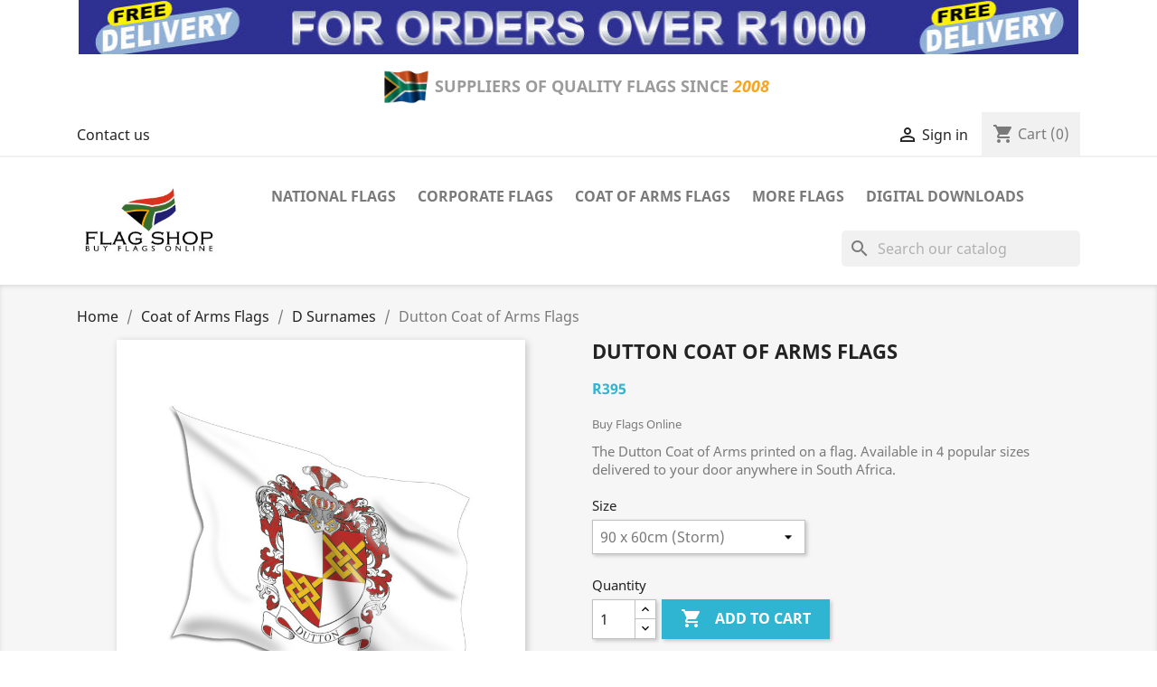

--- FILE ---
content_type: text/html; charset=utf-8
request_url: https://flagshop.co.za/d-surnames-family-coat-of-arms-flags/438-dutton-coat-of-arms-flags.html
body_size: 14662
content:
<!doctype html>
<html lang="en">

  <head>
    
      
  <meta charset="utf-8">


  <meta http-equiv="x-ua-compatible" content="ie=edge">



  <link rel="canonical" href="https://flagshop.co.za/d-surnames-family-coat-of-arms-flags/438-dutton-coat-of-arms-flags.html">

  <title>Buy Dutton Coat of Arms Flags • Flag Shop Size 90 x 60cm (Storm)</title>
  <meta name="description" content="The Dutton Coat of Arms printed on a flag. Available in 4 popular sizes delivered to your door anywhere in South Africa.">
  <meta name="keywords" content="">
      
        



  <meta name="viewport" content="width=device-width, initial-scale=1">



  <link rel="icon" type="image/vnd.microsoft.icon" href="https://flagshop.co.za/img/favicon.ico?1698566857">
  <link rel="shortcut icon" type="image/x-icon" href="https://flagshop.co.za/img/favicon.ico?1698566857">



    <link rel="stylesheet" href="https://flagshop.co.za/themes/classic/assets/cache/theme-a2342838.css" type="text/css" media="all">




  

  <script type="text/javascript">
        var prestashop = {"cart":{"products":[],"totals":{"total":{"type":"total","label":"Total","amount":0,"value":"R0"},"total_including_tax":{"type":"total","label":"Total (tax incl.)","amount":0,"value":"R0"},"total_excluding_tax":{"type":"total","label":"Total (tax excl.)","amount":0,"value":"R0"}},"subtotals":{"products":{"type":"products","label":"Subtotal","amount":0,"value":"R0"},"discounts":null,"shipping":{"type":"shipping","label":"Shipping","amount":0,"value":""},"tax":null},"products_count":0,"summary_string":"0 items","vouchers":{"allowed":0,"added":[]},"discounts":[],"minimalPurchase":0,"minimalPurchaseRequired":""},"currency":{"name":"South African Rand","iso_code":"ZAR","iso_code_num":"710","sign":"R"},"customer":{"lastname":null,"firstname":null,"email":null,"birthday":null,"newsletter":null,"newsletter_date_add":null,"optin":null,"website":null,"company":null,"siret":null,"ape":null,"is_logged":false,"gender":{"type":null,"name":null},"addresses":[]},"language":{"name":"English (English)","iso_code":"en","locale":"en-US","language_code":"en-us","is_rtl":"0","date_format_lite":"d\/m\/\/Y","date_format_full":"d\/m\/Y H:i:s","id":1},"page":{"title":"","canonical":null,"meta":{"title":"Buy Dutton Coat of Arms Flags \u2022 Flag Shop Size 90 x 60cm (Storm)","description":"The Dutton Coat of Arms printed on a flag. Available in 4 popular sizes delivered to your door anywhere in South Africa.","keywords":"","robots":"index"},"page_name":"product","body_classes":{"lang-en":true,"lang-rtl":false,"country-ZA":true,"currency-ZAR":true,"layout-full-width":true,"page-product":true,"tax-display-disabled":true,"product-id-438":true,"product-Dutton Coat of Arms Flags":true,"product-id-category-47":true,"product-id-manufacturer-1":true,"product-id-supplier-0":true,"product-available-for-order":true},"admin_notifications":[]},"shop":{"name":"Flag Shop \u2022 South Africa","logo":"https:\/\/flagshop.co.za\/img\/my-store-logo-1698566857.jpg","stores_icon":"https:\/\/flagshop.co.za\/img\/logo_stores.png","favicon":"https:\/\/flagshop.co.za\/img\/favicon.ico"},"urls":{"base_url":"https:\/\/flagshop.co.za\/","current_url":"https:\/\/flagshop.co.za\/d-surnames-family-coat-of-arms-flags\/438-dutton-coat-of-arms-flags.html","shop_domain_url":"https:\/\/flagshop.co.za","img_ps_url":"https:\/\/flagshop.co.za\/img\/","img_cat_url":"https:\/\/flagshop.co.za\/img\/c\/","img_lang_url":"https:\/\/flagshop.co.za\/img\/l\/","img_prod_url":"https:\/\/flagshop.co.za\/img\/p\/","img_manu_url":"https:\/\/flagshop.co.za\/img\/m\/","img_sup_url":"https:\/\/flagshop.co.za\/img\/su\/","img_ship_url":"https:\/\/flagshop.co.za\/img\/s\/","img_store_url":"https:\/\/flagshop.co.za\/img\/st\/","img_col_url":"https:\/\/flagshop.co.za\/img\/co\/","img_url":"https:\/\/flagshop.co.za\/themes\/classic\/assets\/img\/","css_url":"https:\/\/flagshop.co.za\/themes\/classic\/assets\/css\/","js_url":"https:\/\/flagshop.co.za\/themes\/classic\/assets\/js\/","pic_url":"https:\/\/flagshop.co.za\/upload\/","pages":{"address":"https:\/\/flagshop.co.za\/address","addresses":"https:\/\/flagshop.co.za\/addresses","authentication":"https:\/\/flagshop.co.za\/login","cart":"https:\/\/flagshop.co.za\/cart","category":"https:\/\/flagshop.co.za\/index.php?controller=category","cms":"https:\/\/flagshop.co.za\/index.php?controller=cms","contact":"https:\/\/flagshop.co.za\/contact-us","discount":"https:\/\/flagshop.co.za\/discount","guest_tracking":"https:\/\/flagshop.co.za\/guest-tracking","history":"https:\/\/flagshop.co.za\/order-history","identity":"https:\/\/flagshop.co.za\/identity","index":"https:\/\/flagshop.co.za\/","my_account":"https:\/\/flagshop.co.za\/my-account","order_confirmation":"https:\/\/flagshop.co.za\/flag-order-confirmation","order_detail":"https:\/\/flagshop.co.za\/index.php?controller=order-detail","order_follow":"https:\/\/flagshop.co.za\/order-follow","order":"https:\/\/flagshop.co.za\/order","order_return":"https:\/\/flagshop.co.za\/index.php?controller=order-return","order_slip":"https:\/\/flagshop.co.za\/credit-slip","pagenotfound":"https:\/\/flagshop.co.za\/page-not-found","password":"https:\/\/flagshop.co.za\/password-recovery","pdf_invoice":"https:\/\/flagshop.co.za\/index.php?controller=pdf-invoice","pdf_order_return":"https:\/\/flagshop.co.za\/index.php?controller=pdf-order-return","pdf_order_slip":"https:\/\/flagshop.co.za\/index.php?controller=pdf-order-slip","prices_drop":"https:\/\/flagshop.co.za\/prices-drop","product":"https:\/\/flagshop.co.za\/index.php?controller=product","search":"https:\/\/flagshop.co.za\/search","sitemap":"https:\/\/flagshop.co.za\/sitemap","stores":"https:\/\/flagshop.co.za\/flag-store-south-africa","supplier":"https:\/\/flagshop.co.za\/supplier","register":"https:\/\/flagshop.co.za\/login?create_account=1","order_login":"https:\/\/flagshop.co.za\/order?login=1"},"alternative_langs":[],"theme_assets":"\/themes\/classic\/assets\/","actions":{"logout":"https:\/\/flagshop.co.za\/?mylogout="},"no_picture_image":{"bySize":{"small_default":{"url":"https:\/\/flagshop.co.za\/img\/p\/en-default-small_default.jpg","width":98,"height":98},"cart_default":{"url":"https:\/\/flagshop.co.za\/img\/p\/en-default-cart_default.jpg","width":125,"height":125},"home_default":{"url":"https:\/\/flagshop.co.za\/img\/p\/en-default-home_default.jpg","width":250,"height":250},"medium_default":{"url":"https:\/\/flagshop.co.za\/img\/p\/en-default-medium_default.jpg","width":452,"height":452},"large_default":{"url":"https:\/\/flagshop.co.za\/img\/p\/en-default-large_default.jpg","width":800,"height":800}},"small":{"url":"https:\/\/flagshop.co.za\/img\/p\/en-default-small_default.jpg","width":98,"height":98},"medium":{"url":"https:\/\/flagshop.co.za\/img\/p\/en-default-home_default.jpg","width":250,"height":250},"large":{"url":"https:\/\/flagshop.co.za\/img\/p\/en-default-large_default.jpg","width":800,"height":800},"legend":""}},"configuration":{"display_taxes_label":false,"display_prices_tax_incl":false,"is_catalog":false,"show_prices":true,"opt_in":{"partner":false},"quantity_discount":{"type":"discount","label":"Unit discount"},"voucher_enabled":0,"return_enabled":0},"field_required":[],"breadcrumb":{"links":[{"title":"Home","url":"https:\/\/flagshop.co.za\/"},{"title":"Coat of Arms Flags","url":"https:\/\/flagshop.co.za\/43-coat-of-arms-flags"},{"title":"D Surnames","url":"https:\/\/flagshop.co.za\/47-d-surnames-family-coat-of-arms-flags"},{"title":"Dutton Coat of Arms Flags","url":"https:\/\/flagshop.co.za\/d-surnames-family-coat-of-arms-flags\/438-1847-dutton-coat-of-arms-flags.html#\/size-90_x_60cm_storm"}],"count":4},"link":{"protocol_link":"https:\/\/","protocol_content":"https:\/\/"},"time":1770115992,"static_token":"e4c72d8e9178dd8782a9e26c71c81912","token":"ae57004e0ddac0c90dcccf2d30a43c90","debug":false};
        var psr_icon_color = "#F19D76";
      </script>



  <script async src="https://www.googletagmanager.com/gtag/js?id=G-YPKGWC8SH0"></script>
<script>
  window.dataLayer = window.dataLayer || [];
  function gtag(){dataLayer.push(arguments);}
  gtag('js', new Date());
  gtag(
    'config',
    'G-YPKGWC8SH0',
    {
      'debug_mode':false
                      }
  );
</script>

    <div id="hookDisplayLeftColumnBefore" style="display: none">
                    <style>
            
        </style>
        <a><p style="text-align: center;"><span style="color: #0000ff;"><a href="https://flagshop.co.za/contact-us"><img src="https://flagshop.co.za/img/cms/LHS Banner.jpg" alt="COAT OF ARMS DESIGNER" class="img-fluid" width="275" height="300" /></a><br /></span></a>
    
    </div>
<script>

(function(w,d,s,l,i){w[l]=w[l]||[];w[l].push({'gtm.start':
new Date().getTime(),event:'gtm.js'});var f=d.getElementsByTagName(s)[0],
j=d.createElement(s),dl=l!='dataLayer'?'&l='+l:'';j.async=true;j.src=
'https://www.googletagmanager.com/gtm.js?id='+i+dl;f.parentNode.insertBefore(j,f);
})(window,document,'script','dataLayer','G-YPKGWC8SH0'); //'GTM-NFGTVS8'

</script>
<script async src="https://www.googletagmanager.com/gtag/js?id=UA-26098237-1"></script>
<script>

  window.dataLayer = window.dataLayer || [];
  function gtag(){dataLayer.push(arguments);}
  gtag('js', new Date());

  gtag('config', 'UA-26098237-1');

</script>



    
  <meta property="og:type" content="product">
  <meta property="og:url" content="https://flagshop.co.za/d-surnames-family-coat-of-arms-flags/438-dutton-coat-of-arms-flags.html">
  <meta property="og:title" content="Buy Dutton Coat of Arms Flags • Flag Shop Size 90 x 60cm (Storm)">
  <meta property="og:site_name" content="Flag Shop • South Africa">
  <meta property="og:description" content="The Dutton Coat of Arms printed on a flag. Available in 4 popular sizes delivered to your door anywhere in South Africa.">
  <meta property="og:image" content="https://flagshop.co.za/473-large_default/dutton-coat-of-arms-flags.jpg">
      <meta property="product:pretax_price:amount" content="395">
    <meta property="product:pretax_price:currency" content="ZAR">
    <meta property="product:price:amount" content="395">
    <meta property="product:price:currency" content="ZAR">
      <meta property="product:weight:value" content="1.000000">
  <meta property="product:weight:units" content="kg">
  
  </head>

  <body id="product" class="lang-en country-za currency-zar layout-full-width page-product tax-display-disabled product-id-438 product-dutton-coat-of-arms-flags product-id-category-47 product-id-manufacturer-1 product-id-supplier-0 product-available-for-order">

    
      <noscript>
<iframe src="https://www.googletagmanager.com/ns.html?id=G-YPKGWC8SH0"
height="0" width="0" style="display:none;visibility:hidden">
</iframe>
</noscript>
<!-- End Google Tag Manager (noscript) -->
    

    <main>
      
              

      <header id="header">
        
          
  <div class="header-banner">
                <style>
            
        </style>
        <p style="text-align: center;"><span style="color: #0000ff;"><a href="https://flagshop.co.za/content/1-flag-delivery"><img src="https://flagshop.co.za/img/cms/Top Banner FS.jpg" alt="BUY FLAGS ONLINE" class="img-fluid" width="1106" height="91" /></a><br /></span></p>
<table style="margin-left: auto; margin-right: auto;" class="img-fluid" width="432" height="60">
<tbody>
<tr>
<td>
<h3 style="text-align: center;"><span style="color: #0000ff;"><span style="color: #9b9b9b;"><img src="https://flagshop.co.za/img/cms/SouthAfrica.gif" alt="Flag Shop South Africa" width="50" height="38" /></span></span></h3>
</td>
<td>
<h3 style="text-align: center;"><span style="color: #0000ff;"><span style="color: #9b9b9b;">SUPPLIERS OF QUALITY FLAGS SINCE</span> <span style="color: #f5a623;"><em>2008</em></span></span></h3>
</td>
</tr>
</tbody>
</table>
    
  </div>



  <nav class="header-nav">
    <div class="container">
      <div class="row">
        <div class="hidden-sm-down">
          <div class="col-md-5 col-xs-12">
            <div id="_desktop_contact_link">
  <div id="contact-link">
          <a href="https://flagshop.co.za/contact-us">Contact us</a>
      </div>
</div>

          </div>
          <div class="col-md-7 right-nav">
              <div id="_desktop_user_info">
  <div class="user-info">
          <a
        href="https://flagshop.co.za/my-account"
        title="Log in to your customer account"
        rel="nofollow"
      >
        <i class="material-icons">&#xE7FF;</i>
        <span class="hidden-sm-down">Sign in</span>
      </a>
      </div>
</div>
<div id="_desktop_cart">
  <div class="blockcart cart-preview inactive" data-refresh-url="//flagshop.co.za/module/ps_shoppingcart/ajax">
    <div class="header">
              <i class="material-icons shopping-cart">shopping_cart</i>
        <span class="hidden-sm-down">Cart</span>
        <span class="cart-products-count">(0)</span>
          </div>
  </div>
</div>

          </div>
        </div>
        <div class="hidden-md-up text-sm-center mobile">
          <div class="float-xs-left" id="menu-icon">
            <i class="material-icons d-inline">&#xE5D2;</i>
          </div>
          <div class="float-xs-right" id="_mobile_cart"></div>
          <div class="float-xs-right" id="_mobile_user_info"></div>
          <div class="top-logo" id="_mobile_logo"></div>
          <div class="clearfix"></div>
        </div>
      </div>
    </div>
  </nav>



  <div class="header-top">
    <div class="container">
       <div class="row">
        <div class="col-md-2 hidden-sm-down" id="_desktop_logo">
                            <a href="https://flagshop.co.za/">
                  <img class="logo img-responsive" src="https://flagshop.co.za/img/my-store-logo-1698566857.jpg" alt="Flag Shop • South Africa">
                </a>
                    </div>
        <div class="col-md-10 col-sm-12 position-static">
          

<div class="menu js-top-menu position-static hidden-sm-down" id="_desktop_top_menu">
    
          <ul class="top-menu" id="top-menu" data-depth="0">
                    <li class="category" id="category-3">
                          <a
                class="dropdown-item"
                href="https://flagshop.co.za/3-national-flags-south-africa" data-depth="0"
                              >
                                                                      <span class="float-xs-right hidden-md-up">
                    <span data-target="#top_sub_menu_32788" data-toggle="collapse" class="navbar-toggler collapse-icons">
                      <i class="material-icons add">&#xE313;</i>
                      <i class="material-icons remove">&#xE316;</i>
                    </span>
                  </span>
                                National Flags
              </a>
                            <div  class="popover sub-menu js-sub-menu collapse" id="top_sub_menu_32788">
                
          <ul class="top-menu"  data-depth="1">
                    <li class="category" id="category-4">
                          <a
                class="dropdown-item dropdown-submenu"
                href="https://flagshop.co.za/4-a-country-flags-for-flagpoles" data-depth="1"
                              >
                                A Countries
              </a>
                          </li>
                    <li class="category" id="category-5">
                          <a
                class="dropdown-item dropdown-submenu"
                href="https://flagshop.co.za/5-b-country-flags" data-depth="1"
                              >
                                B Countries
              </a>
                          </li>
                    <li class="category" id="category-10">
                          <a
                class="dropdown-item dropdown-submenu"
                href="https://flagshop.co.za/10-c-country-flags" data-depth="1"
                              >
                                C Countries
              </a>
                          </li>
                    <li class="category" id="category-11">
                          <a
                class="dropdown-item dropdown-submenu"
                href="https://flagshop.co.za/11-d-country-flags" data-depth="1"
                              >
                                D Countries
              </a>
                          </li>
                    <li class="category" id="category-12">
                          <a
                class="dropdown-item dropdown-submenu"
                href="https://flagshop.co.za/12-e-country-flags" data-depth="1"
                              >
                                E Countries
              </a>
                          </li>
                    <li class="category" id="category-13">
                          <a
                class="dropdown-item dropdown-submenu"
                href="https://flagshop.co.za/13-f-country-flags" data-depth="1"
                              >
                                F Countries
              </a>
                          </li>
                    <li class="category" id="category-14">
                          <a
                class="dropdown-item dropdown-submenu"
                href="https://flagshop.co.za/14-g-country-flags" data-depth="1"
                              >
                                G Countries
              </a>
                          </li>
                    <li class="category" id="category-15">
                          <a
                class="dropdown-item dropdown-submenu"
                href="https://flagshop.co.za/15-h-country-flags" data-depth="1"
                              >
                                H Countries
              </a>
                          </li>
                    <li class="category" id="category-16">
                          <a
                class="dropdown-item dropdown-submenu"
                href="https://flagshop.co.za/16-i-country-flags" data-depth="1"
                              >
                                I Countries
              </a>
                          </li>
                    <li class="category" id="category-17">
                          <a
                class="dropdown-item dropdown-submenu"
                href="https://flagshop.co.za/17-j-country-flags" data-depth="1"
                              >
                                J Countries
              </a>
                          </li>
                    <li class="category" id="category-18">
                          <a
                class="dropdown-item dropdown-submenu"
                href="https://flagshop.co.za/18-k-country-flags" data-depth="1"
                              >
                                K Countries
              </a>
                          </li>
                    <li class="category" id="category-19">
                          <a
                class="dropdown-item dropdown-submenu"
                href="https://flagshop.co.za/19-l-country-flags" data-depth="1"
                              >
                                L Countries
              </a>
                          </li>
                    <li class="category" id="category-20">
                          <a
                class="dropdown-item dropdown-submenu"
                href="https://flagshop.co.za/20-m-country-flags" data-depth="1"
                              >
                                M Countries
              </a>
                          </li>
                    <li class="category" id="category-21">
                          <a
                class="dropdown-item dropdown-submenu"
                href="https://flagshop.co.za/21-n-country-flags" data-depth="1"
                              >
                                N Countries
              </a>
                          </li>
                    <li class="category" id="category-22">
                          <a
                class="dropdown-item dropdown-submenu"
                href="https://flagshop.co.za/22-o-country-flags" data-depth="1"
                              >
                                O Countries
              </a>
                          </li>
                    <li class="category" id="category-23">
                          <a
                class="dropdown-item dropdown-submenu"
                href="https://flagshop.co.za/23-p-country-flags" data-depth="1"
                              >
                                P Countries
              </a>
                          </li>
                    <li class="category" id="category-24">
                          <a
                class="dropdown-item dropdown-submenu"
                href="https://flagshop.co.za/24-q-country-flags" data-depth="1"
                              >
                                Q Countries
              </a>
                          </li>
                    <li class="category" id="category-25">
                          <a
                class="dropdown-item dropdown-submenu"
                href="https://flagshop.co.za/25-r-country-flags" data-depth="1"
                              >
                                R Countries
              </a>
                          </li>
                    <li class="category" id="category-26">
                          <a
                class="dropdown-item dropdown-submenu"
                href="https://flagshop.co.za/26-s-country-flags" data-depth="1"
                              >
                                S Countries
              </a>
                          </li>
                    <li class="category" id="category-27">
                          <a
                class="dropdown-item dropdown-submenu"
                href="https://flagshop.co.za/27-t-country-flags" data-depth="1"
                              >
                                T Countries
              </a>
                          </li>
                    <li class="category" id="category-28">
                          <a
                class="dropdown-item dropdown-submenu"
                href="https://flagshop.co.za/28-u-country-flags" data-depth="1"
                              >
                                U Countries
              </a>
                          </li>
                    <li class="category" id="category-29">
                          <a
                class="dropdown-item dropdown-submenu"
                href="https://flagshop.co.za/29-v-country-flags" data-depth="1"
                              >
                                V Countries
              </a>
                          </li>
                    <li class="category" id="category-30">
                          <a
                class="dropdown-item dropdown-submenu"
                href="https://flagshop.co.za/30-w-country-flags" data-depth="1"
                              >
                                W Countries
              </a>
                          </li>
                    <li class="category" id="category-31">
                          <a
                class="dropdown-item dropdown-submenu"
                href="https://flagshop.co.za/31-y-country-flags" data-depth="1"
                              >
                                Y Countries
              </a>
                          </li>
                    <li class="category" id="category-32">
                          <a
                class="dropdown-item dropdown-submenu"
                href="https://flagshop.co.za/32-z-country-flags" data-depth="1"
                              >
                                Z Countries
              </a>
                          </li>
                    <li class="category" id="category-74">
                          <a
                class="dropdown-item dropdown-submenu"
                href="https://flagshop.co.za/74-buy-african-state-flags-south-africa" data-depth="1"
                              >
                                African State Flags
              </a>
                          </li>
              </ul>
    
              </div>
                          </li>
                    <li class="cms-page" id="cms-page-6">
                          <a
                class="dropdown-item"
                href="https://flagshop.co.za/content/6-corporate-company-flags" data-depth="0"
                              >
                                Corporate Flags
              </a>
                          </li>
                    <li class="category" id="category-43">
                          <a
                class="dropdown-item"
                href="https://flagshop.co.za/43-coat-of-arms-flags" data-depth="0"
                              >
                                                                      <span class="float-xs-right hidden-md-up">
                    <span data-target="#top_sub_menu_34836" data-toggle="collapse" class="navbar-toggler collapse-icons">
                      <i class="material-icons add">&#xE313;</i>
                      <i class="material-icons remove">&#xE316;</i>
                    </span>
                  </span>
                                Coat of Arms Flags
              </a>
                            <div  class="popover sub-menu js-sub-menu collapse" id="top_sub_menu_34836">
                
          <ul class="top-menu"  data-depth="1">
                    <li class="category" id="category-44">
                          <a
                class="dropdown-item dropdown-submenu"
                href="https://flagshop.co.za/44-a-surnames-coats-of-arms-flags" data-depth="1"
                              >
                                A Surnames
              </a>
                          </li>
                    <li class="category" id="category-45">
                          <a
                class="dropdown-item dropdown-submenu"
                href="https://flagshop.co.za/45-b-surnames-family-coat-of-arms-flags" data-depth="1"
                              >
                                B Surnames
              </a>
                          </li>
                    <li class="category" id="category-46">
                          <a
                class="dropdown-item dropdown-submenu"
                href="https://flagshop.co.za/46-c-surnames-coat-of-arms-flags" data-depth="1"
                              >
                                C Surnames
              </a>
                          </li>
                    <li class="category" id="category-47">
                          <a
                class="dropdown-item dropdown-submenu"
                href="https://flagshop.co.za/47-d-surnames-family-coat-of-arms-flags" data-depth="1"
                              >
                                D Surnames
              </a>
                          </li>
                    <li class="category" id="category-48">
                          <a
                class="dropdown-item dropdown-submenu"
                href="https://flagshop.co.za/48-e-surnames-family-coat-of-arms-flags" data-depth="1"
                              >
                                E Surnames
              </a>
                          </li>
                    <li class="category" id="category-49">
                          <a
                class="dropdown-item dropdown-submenu"
                href="https://flagshop.co.za/49-f-surnames-family-coat-of-arms-flags" data-depth="1"
                              >
                                F Surnames
              </a>
                          </li>
                    <li class="category" id="category-50">
                          <a
                class="dropdown-item dropdown-submenu"
                href="https://flagshop.co.za/50-g-surnames-family-coat-of-arms-flags" data-depth="1"
                              >
                                G Surnames
              </a>
                          </li>
                    <li class="category" id="category-51">
                          <a
                class="dropdown-item dropdown-submenu"
                href="https://flagshop.co.za/51-h-surnames-family-coat-of-arms-flags" data-depth="1"
                              >
                                H Surnames
              </a>
                          </li>
                    <li class="category" id="category-52">
                          <a
                class="dropdown-item dropdown-submenu"
                href="https://flagshop.co.za/52-i-surnames-family-coat-of-arms-flags" data-depth="1"
                              >
                                I Surnames
              </a>
                          </li>
                    <li class="category" id="category-53">
                          <a
                class="dropdown-item dropdown-submenu"
                href="https://flagshop.co.za/53-j-surnames-family-coat-of-arms-flags" data-depth="1"
                              >
                                J Surnames
              </a>
                          </li>
                    <li class="category" id="category-54">
                          <a
                class="dropdown-item dropdown-submenu"
                href="https://flagshop.co.za/54-k-surnames-family-coat-of-arms-flags" data-depth="1"
                              >
                                K Surnames
              </a>
                          </li>
                    <li class="category" id="category-55">
                          <a
                class="dropdown-item dropdown-submenu"
                href="https://flagshop.co.za/55-l-surnames-family-coat-of-arms-flags" data-depth="1"
                              >
                                L Surnames
              </a>
                          </li>
                    <li class="category" id="category-56">
                          <a
                class="dropdown-item dropdown-submenu"
                href="https://flagshop.co.za/56-m-surnames-family-coat-of-arms-flags" data-depth="1"
                              >
                                M Surnames
              </a>
                          </li>
                    <li class="category" id="category-57">
                          <a
                class="dropdown-item dropdown-submenu"
                href="https://flagshop.co.za/57-n-surnames-family-coat-of-arms-flags" data-depth="1"
                              >
                                N Surnames
              </a>
                          </li>
                    <li class="category" id="category-58">
                          <a
                class="dropdown-item dropdown-submenu"
                href="https://flagshop.co.za/58-o-surnames-family-coat-of-arms-flags" data-depth="1"
                              >
                                O Surnames
              </a>
                          </li>
                    <li class="category" id="category-59">
                          <a
                class="dropdown-item dropdown-submenu"
                href="https://flagshop.co.za/59-p-surnames-family-coat-of-arms-flags" data-depth="1"
                              >
                                P Surnames
              </a>
                          </li>
                    <li class="category" id="category-60">
                          <a
                class="dropdown-item dropdown-submenu"
                href="https://flagshop.co.za/60-q-surnames-family-coat-of-arms-flags" data-depth="1"
                              >
                                Q Surnames
              </a>
                          </li>
                    <li class="category" id="category-61">
                          <a
                class="dropdown-item dropdown-submenu"
                href="https://flagshop.co.za/61-r-surnames-family-coat-of-arms-flags" data-depth="1"
                              >
                                R Surnames
              </a>
                          </li>
                    <li class="category" id="category-62">
                          <a
                class="dropdown-item dropdown-submenu"
                href="https://flagshop.co.za/62-s-surnames-family-coat-of-arms-flags" data-depth="1"
                              >
                                S Surnames
              </a>
                          </li>
                    <li class="category" id="category-63">
                          <a
                class="dropdown-item dropdown-submenu"
                href="https://flagshop.co.za/63-t-surnames-family-coat-of-arms-flags" data-depth="1"
                              >
                                T Surnames
              </a>
                          </li>
                    <li class="category" id="category-64">
                          <a
                class="dropdown-item dropdown-submenu"
                href="https://flagshop.co.za/64-u-surnames-family-coat-of-arms-flags" data-depth="1"
                              >
                                U Surnames
              </a>
                          </li>
                    <li class="category" id="category-65">
                          <a
                class="dropdown-item dropdown-submenu"
                href="https://flagshop.co.za/65-v-surnames-family-coat-of-arms-flags" data-depth="1"
                              >
                                V Surnames
              </a>
                          </li>
                    <li class="category" id="category-66">
                          <a
                class="dropdown-item dropdown-submenu"
                href="https://flagshop.co.za/66-w-surnames-family-coat-of-arms-flags" data-depth="1"
                              >
                                W Surnames
              </a>
                          </li>
                    <li class="category" id="category-69">
                          <a
                class="dropdown-item dropdown-submenu"
                href="https://flagshop.co.za/69-z-surnames-family-coat-of-arms-flags" data-depth="1"
                              >
                                Z Surnames
              </a>
                          </li>
              </ul>
    
              </div>
                          </li>
                    <li class="category" id="category-9">
                          <a
                class="dropdown-item"
                href="https://flagshop.co.za/9-more-flags-for-sale" data-depth="0"
                              >
                                                                      <span class="float-xs-right hidden-md-up">
                    <span data-target="#top_sub_menu_94162" data-toggle="collapse" class="navbar-toggler collapse-icons">
                      <i class="material-icons add">&#xE313;</i>
                      <i class="material-icons remove">&#xE316;</i>
                    </span>
                  </span>
                                More Flags
              </a>
                            <div  class="popover sub-menu js-sub-menu collapse" id="top_sub_menu_94162">
                
          <ul class="top-menu"  data-depth="1">
                    <li class="category" id="category-34">
                          <a
                class="dropdown-item dropdown-submenu"
                href="https://flagshop.co.za/34-city-flags" data-depth="1"
                              >
                                City Flags
              </a>
                          </li>
                    <li class="category" id="category-71">
                          <a
                class="dropdown-item dropdown-submenu"
                href="https://flagshop.co.za/71-german-state-flags" data-depth="1"
                              >
                                German State Flags
              </a>
                          </li>
                    <li class="category" id="category-35">
                          <a
                class="dropdown-item dropdown-submenu"
                href="https://flagshop.co.za/35-historical-flags" data-depth="1"
                              >
                                Historical Flags
              </a>
                          </li>
                    <li class="category" id="category-36">
                          <a
                class="dropdown-item dropdown-submenu"
                href="https://flagshop.co.za/36-lgbtq-flags" data-depth="1"
                              >
                                LGBTQ Flags
              </a>
                          </li>
                    <li class="category" id="category-38">
                          <a
                class="dropdown-item dropdown-submenu"
                href="https://flagshop.co.za/38-naval-code-flags-for-sale" data-depth="1"
                              >
                                Naval Code Flags
              </a>
                          </li>
                    <li class="category" id="category-33">
                          <a
                class="dropdown-item dropdown-submenu"
                href="https://flagshop.co.za/33-pirate-flags-jolly-roger" data-depth="1"
                              >
                                Pirate Flags
              </a>
                          </li>
                    <li class="category" id="category-42">
                          <a
                class="dropdown-item dropdown-submenu"
                href="https://flagshop.co.za/42-provincial-flags-south-africa" data-depth="1"
                              >
                                Provincial Flags
              </a>
                          </li>
                    <li class="category" id="category-41">
                          <a
                class="dropdown-item dropdown-submenu"
                href="https://flagshop.co.za/41-racing-flags" data-depth="1"
                              >
                                Racing Flags
              </a>
                          </li>
                    <li class="category" id="category-70">
                          <a
                class="dropdown-item dropdown-submenu"
                href="https://flagshop.co.za/70-usa-state-flags-for-sale" data-depth="1"
                              >
                                USA State Flags
              </a>
                          </li>
                    <li class="category" id="category-72">
                          <a
                class="dropdown-item dropdown-submenu"
                href="https://flagshop.co.za/72-organization-flags" data-depth="1"
                              >
                                Organization Flags
              </a>
                          </li>
                    <li class="category" id="category-73">
                          <a
                class="dropdown-item dropdown-submenu"
                href="https://flagshop.co.za/73-wine-estate-flags-stellenbosch-flags" data-depth="1"
                              >
                                Wine Estate Flags
              </a>
                          </li>
                    <li class="category" id="category-112">
                          <a
                class="dropdown-item dropdown-submenu"
                href="https://flagshop.co.za/112-G20-2025-participating-country-flags" data-depth="1"
                              >
                                G20 • 2025 Flags
              </a>
                          </li>
              </ul>
    
              </div>
                          </li>
                    <li class="category" id="category-75">
                          <a
                class="dropdown-item"
                href="https://flagshop.co.za/75-digital-coat-of-arms-downloads" data-depth="0"
                              >
                                                                      <span class="float-xs-right hidden-md-up">
                    <span data-target="#top_sub_menu_63131" data-toggle="collapse" class="navbar-toggler collapse-icons">
                      <i class="material-icons add">&#xE313;</i>
                      <i class="material-icons remove">&#xE316;</i>
                    </span>
                  </span>
                                Digital Downloads
              </a>
                            <div  class="popover sub-menu js-sub-menu collapse" id="top_sub_menu_63131">
                
          <ul class="top-menu"  data-depth="1">
                    <li class="category" id="category-85">
                          <a
                class="dropdown-item dropdown-submenu"
                href="https://flagshop.co.za/85-a-surnames-digital-coats-of-arms" data-depth="1"
                              >
                                A Surnames COA
              </a>
                          </li>
                    <li class="category" id="category-86">
                          <a
                class="dropdown-item dropdown-submenu"
                href="https://flagshop.co.za/86-b-surnames-digital-coats-of-arms" data-depth="1"
                              >
                                B Surnames COA
              </a>
                          </li>
                    <li class="category" id="category-87">
                          <a
                class="dropdown-item dropdown-submenu"
                href="https://flagshop.co.za/87-c-surnames-digital-coats-of-arms" data-depth="1"
                              >
                                C Surnames COA
              </a>
                          </li>
                    <li class="category" id="category-88">
                          <a
                class="dropdown-item dropdown-submenu"
                href="https://flagshop.co.za/88-d-surnames-digital-coats-of-arms" data-depth="1"
                              >
                                D Surnames COA
              </a>
                          </li>
                    <li class="category" id="category-89">
                          <a
                class="dropdown-item dropdown-submenu"
                href="https://flagshop.co.za/89-e-surnames-digital-coats-of-arms" data-depth="1"
                              >
                                E Surnames COA
              </a>
                          </li>
                    <li class="category" id="category-90">
                          <a
                class="dropdown-item dropdown-submenu"
                href="https://flagshop.co.za/90-f-surnames-digital-coats-of-arms" data-depth="1"
                              >
                                F Surnames COA
              </a>
                          </li>
                    <li class="category" id="category-91">
                          <a
                class="dropdown-item dropdown-submenu"
                href="https://flagshop.co.za/91-g-surnames-digital-coats-of-arms" data-depth="1"
                              >
                                G Surnames COA
              </a>
                          </li>
                    <li class="category" id="category-92">
                          <a
                class="dropdown-item dropdown-submenu"
                href="https://flagshop.co.za/92-h-surnames-digital-coats-of-arms" data-depth="1"
                              >
                                H Surnames COA
              </a>
                          </li>
                    <li class="category" id="category-93">
                          <a
                class="dropdown-item dropdown-submenu"
                href="https://flagshop.co.za/93-i-surnames-digital-coats-of-arms" data-depth="1"
                              >
                                I Surnames COA
              </a>
                          </li>
                    <li class="category" id="category-94">
                          <a
                class="dropdown-item dropdown-submenu"
                href="https://flagshop.co.za/94-j-surnames-digital-coats-of-arms" data-depth="1"
                              >
                                J Surnames COA
              </a>
                          </li>
                    <li class="category" id="category-95">
                          <a
                class="dropdown-item dropdown-submenu"
                href="https://flagshop.co.za/95-k-surnames-digital-coats-of-arms" data-depth="1"
                              >
                                K Surnames COA
              </a>
                          </li>
                    <li class="category" id="category-96">
                          <a
                class="dropdown-item dropdown-submenu"
                href="https://flagshop.co.za/96-l-surnames-digital-coats-of-arms" data-depth="1"
                              >
                                L Surnames COA
              </a>
                          </li>
                    <li class="category" id="category-97">
                          <a
                class="dropdown-item dropdown-submenu"
                href="https://flagshop.co.za/97-m-surnames-digital-coats-of-arms" data-depth="1"
                              >
                                M Surnames COA
              </a>
                          </li>
                    <li class="category" id="category-98">
                          <a
                class="dropdown-item dropdown-submenu"
                href="https://flagshop.co.za/98-n-surnames-digital-coats-of-arms" data-depth="1"
                              >
                                N Surnames COA
              </a>
                          </li>
                    <li class="category" id="category-99">
                          <a
                class="dropdown-item dropdown-submenu"
                href="https://flagshop.co.za/99-o-surnames-digital-coats-of-arms" data-depth="1"
                              >
                                O Surnames COA
              </a>
                          </li>
                    <li class="category" id="category-100">
                          <a
                class="dropdown-item dropdown-submenu"
                href="https://flagshop.co.za/100-p-surnames-digital-coats-of-arms" data-depth="1"
                              >
                                P Surnames COA
              </a>
                          </li>
                    <li class="category" id="category-101">
                          <a
                class="dropdown-item dropdown-submenu"
                href="https://flagshop.co.za/101-q-surnames-digital-coats-of-arms" data-depth="1"
                              >
                                Q Surnames COA
              </a>
                          </li>
                    <li class="category" id="category-102">
                          <a
                class="dropdown-item dropdown-submenu"
                href="https://flagshop.co.za/102-r-surnames-digital-coats-of-arms" data-depth="1"
                              >
                                R Surnames COA
              </a>
                          </li>
                    <li class="category" id="category-103">
                          <a
                class="dropdown-item dropdown-submenu"
                href="https://flagshop.co.za/103-s-surnames-digital-coats-of-arms" data-depth="1"
                              >
                                S Surnames COA
              </a>
                          </li>
                    <li class="category" id="category-104">
                          <a
                class="dropdown-item dropdown-submenu"
                href="https://flagshop.co.za/104-t-surnames-digital-coats-of-arms" data-depth="1"
                              >
                                T Surnames COA
              </a>
                          </li>
                    <li class="category" id="category-105">
                          <a
                class="dropdown-item dropdown-submenu"
                href="https://flagshop.co.za/105-u-surnames-digital-coats-of-arms" data-depth="1"
                              >
                                U Surnames COA
              </a>
                          </li>
                    <li class="category" id="category-106">
                          <a
                class="dropdown-item dropdown-submenu"
                href="https://flagshop.co.za/106-v-surnames-digital-coats-of-arms" data-depth="1"
                              >
                                V Surnames COA
              </a>
                          </li>
                    <li class="category" id="category-107">
                          <a
                class="dropdown-item dropdown-submenu"
                href="https://flagshop.co.za/107-w-surnames-digital-coats-of-arms" data-depth="1"
                              >
                                W Surnames COA
              </a>
                          </li>
                    <li class="category" id="category-110">
                          <a
                class="dropdown-item dropdown-submenu"
                href="https://flagshop.co.za/110-z-surnames-digital-coats-of-arms" data-depth="1"
                              >
                                Z Surnames COA
              </a>
                          </li>
              </ul>
    
              </div>
                          </li>
              </ul>
    
    <div class="clearfix"></div>
</div>
<div id="search_widget" class="search-widgets" data-search-controller-url="//flagshop.co.za/search">
  <form method="get" action="//flagshop.co.za/search">
    <input type="hidden" name="controller" value="search">
    <i class="material-icons search" aria-hidden="true">search</i>
    <input type="text" name="s" value="" placeholder="Search our catalog" aria-label="Search">
    <i class="material-icons clear" aria-hidden="true">clear</i>
  </form>
</div>

          <div class="clearfix"></div>
        </div>
      </div>
      <div id="mobile_top_menu_wrapper" class="row hidden-md-up" style="display:none;">
        <div class="js-top-menu mobile" id="_mobile_top_menu"></div>
        <div class="js-top-menu-bottom">
          <div id="_mobile_currency_selector"></div>
          <div id="_mobile_language_selector"></div>
          <div id="_mobile_contact_link"></div>
        </div>
      </div>
    </div>
  </div>
  

        
      </header>

      
        
<aside id="notifications">
  <div class="container">
    
    
    
      </div>
</aside>
      

      <section id="wrapper">
        
        <div class="container">
          
            <nav data-depth="4" class="breadcrumb hidden-sm-down">
  <ol itemscope itemtype="http://schema.org/BreadcrumbList">
    
              
          <li itemprop="itemListElement" itemscope itemtype="https://schema.org/ListItem">
                          <a itemprop="item" href="https://flagshop.co.za/"><span itemprop="name">Home</span></a>
                        <meta itemprop="position" content="1">
          </li>
        
              
          <li itemprop="itemListElement" itemscope itemtype="https://schema.org/ListItem">
                          <a itemprop="item" href="https://flagshop.co.za/43-coat-of-arms-flags"><span itemprop="name">Coat of Arms Flags</span></a>
                        <meta itemprop="position" content="2">
          </li>
        
              
          <li itemprop="itemListElement" itemscope itemtype="https://schema.org/ListItem">
                          <a itemprop="item" href="https://flagshop.co.za/47-d-surnames-family-coat-of-arms-flags"><span itemprop="name">D Surnames</span></a>
                        <meta itemprop="position" content="3">
          </li>
        
              
          <li itemprop="itemListElement" itemscope itemtype="https://schema.org/ListItem">
                          <span itemprop="name">Dutton Coat of Arms Flags</span>
                        <meta itemprop="position" content="4">
          </li>
        
          
  </ol>
</nav>
          

          

          
  <div id="content-wrapper">
    
    

  <section id="main" itemscope itemtype="https://schema.org/Product">
    <meta itemprop="url" content="https://flagshop.co.za/d-surnames-family-coat-of-arms-flags/438-1847-dutton-coat-of-arms-flags.html#/1-size-90_x_60cm_storm">

    <div class="row product-container">
      <div class="col-md-6">
        
          <section class="page-content" id="content">
            
              
    <ul class="product-flags">
            </ul>


              
                <div class="images-container">
  
    <div class="product-cover">
              <img class="js-qv-product-cover" src="https://flagshop.co.za/473-large_default/dutton-coat-of-arms-flags.jpg" alt="Buy Dutton Coat of Arms Flags • Flag Shop" title="Buy Dutton Coat of Arms Flags • Flag Shop" style="width:100%;" itemprop="image">
        <div class="layer hidden-sm-down" data-toggle="modal" data-target="#product-modal">
          <i class="material-icons zoom-in">search</i>
        </div>
          </div>
  

  
    <div class="js-qv-mask mask">
      <ul class="product-images js-qv-product-images">
                  <li class="thumb-container">
            <img
              class="thumb js-thumb  selected "
              data-image-medium-src="https://flagshop.co.za/473-medium_default/dutton-coat-of-arms-flags.jpg"
              data-image-large-src="https://flagshop.co.za/473-large_default/dutton-coat-of-arms-flags.jpg"
              src="https://flagshop.co.za/473-home_default/dutton-coat-of-arms-flags.jpg"
              alt="Buy Dutton Coat of Arms Flags • Flag Shop"
              title="Buy Dutton Coat of Arms Flags • Flag Shop"
              width="100"
              itemprop="image"
            >
          </li>
              </ul>
    </div>
  

</div>
              
              <div class="scroll-box-arrows">
                <i class="material-icons left">&#xE314;</i>
                <i class="material-icons right">&#xE315;</i>
              </div>

            
          </section>
        
        </div>
        <div class="col-md-6">
          
            
              <h1 class="h1" itemprop="name">Dutton Coat of Arms Flags</h1>
            
          
          
              <div class="product-prices">
    
          

    
      <div
        class="product-price h5 "
        itemprop="offers"
        itemscope
        itemtype="https://schema.org/Offer"
      >
        <link itemprop="availability" href="https://schema.org/PreOrder"/>
        <meta itemprop="priceCurrency" content="ZAR">

        <div class="current-price">
          <span itemprop="price" content="395">R395</span>

                  </div>

        
                  
      </div>
    

    
          

    
          

    
          

    

    <div class="tax-shipping-delivery-label">
              Buy Flags Online
            
      
                        </div>
  </div>
          

          <div class="product-information">
            
              <div id="product-description-short-438" class="product-description" itemprop="description"><p>The Dutton Coat of Arms printed on a flag. Available in 4 popular sizes delivered to your door anywhere in South Africa.</p></div>
            

            
            <div class="product-actions">
              
                <form action="https://flagshop.co.za/cart" method="post" id="add-to-cart-or-refresh">
                  <input type="hidden" name="token" value="e4c72d8e9178dd8782a9e26c71c81912">
                  <input type="hidden" name="id_product" value="438" id="product_page_product_id">
                  <input type="hidden" name="id_customization" value="0" id="product_customization_id">

                  
                    <div class="product-variants">
          <div class="clearfix product-variants-item">
      <span class="control-label">Size</span>
              <select
          class="form-control form-control-select"
          id="group_1"
          data-product-attribute="1"
          name="group[1]">
                      <option value="1" title="90 x 60cm (Storm)" selected="selected">90 x 60cm (Storm)</option>
                      <option value="2" title="135 x 90cm (Universal)">135 x 90cm (Universal)</option>
                      <option value="3" title="180 x 120cm (Standard)">180 x 120cm (Standard)</option>
                      <option value="4" title="270 x 180cm (Ceremonial)">270 x 180cm (Ceremonial)</option>
                  </select>
          </div>
      </div>
                  

                  
                                      

                  
                    <section class="product-discounts">
  </section>
                  

                  
                    <div class="product-add-to-cart">
      <span class="control-label">Quantity</span>

    
      <div class="product-quantity clearfix">
        <div class="qty">
          <input
            type="number"
            name="qty"
            id="quantity_wanted"
            value="1"
            class="input-group"
            min="1"
            aria-label="Quantity"
          >
        </div>

        <div class="add">
          <button
            class="btn btn-primary add-to-cart"
            data-button-action="add-to-cart"
            type="submit"
                      >
            <i class="material-icons shopping-cart">&#xE547;</i>
            Add to cart
          </button>
        </div>

        
      </div>
    

    
      <span id="product-availability">
              </span>
    

    
      <p class="product-minimal-quantity">
              </p>
    
  </div>
                  

                  
                    <div class="product-additional-info">
  

      <div class="social-sharing">
      <span>Share</span>
      <ul>
                  <li class="facebook icon-gray"><a href="https://www.facebook.com/sharer.php?u=https%3A%2F%2Fflagshop.co.za%2Fd-surnames-family-coat-of-arms-flags%2F438-dutton-coat-of-arms-flags.html" class="text-hide" title="Share" target="_blank">Share</a></li>
                  <li class="twitter icon-gray"><a href="https://twitter.com/intent/tweet?text=Dutton+Coat+of+Arms+Flags https%3A%2F%2Fflagshop.co.za%2Fd-surnames-family-coat-of-arms-flags%2F438-dutton-coat-of-arms-flags.html" class="text-hide" title="Tweet" target="_blank">Tweet</a></li>
              </ul>
    </div>
  
            <div class="ets_pn_block" style=" color:#31708F;         background:#FFFFED;        border:1px solid #D9EDF7;         padding:15px;                                        box-shadow: 0px 0px 1px 0px rgba(0, 0, 0, 0.2);
                            ">
            <b>All flags are ready for hoisting</b><br />• Fitted with rope and toggle<br />• 100% woven Polyester Bunting, (the real flag material)<br />• 98% ink strike-through mirror image on reverse side of flag<br />• All-Weather marerial
        </div>
    
</div>
                  

                                    
                </form>
              

            </div>

            
              <div class="blockreassurance_product">
            <div>
            <span class="item-product">
                                                        <img class="svg invisible" src="/modules/blockreassurance/views/img/reassurance/pack2/carrier.svg">
                                    &nbsp;
            </span>
                          <span class="block-title" style="color:#000000;">Free Delivery</span>
              <p style="color:#000000;">For purchases over R1000 (RSA only)</p>
                    </div>
            <div>
            <span class="item-product">
                                                        <img class="svg invisible" src="/modules/blockreassurance/views/img//reassurance/pack1/loop.svg">
                                    &nbsp;
            </span>
                          <span class="block-title" style="color:#000000;">Flag Delivery</span>
              <p style="color:#000000;">7 to 10 working days</p>
                    </div>
            <div>
            <span class="item-product">
                                                        <img class="svg invisible" src="/modules/blockreassurance/views/img//reassurance/pack2/support.svg">
                                    &nbsp;
            </span>
                          <span class="block-title" style="color:#000000;">Digital (Instant) Downloads</span>
              <p style="color:#000000;">Do not have a watermark</p>
                    </div>
        <div class="clearfix"></div>
</div>
            <style>
            
        </style>
        <p style="text-align: center;"><a href="https://flagshop.co.za/contact-us" class="btn btn-primary btn-lg active" role="button" aria-pressed="true">► Contact Us For A Custom Design</a></p>
            <style>
            
        </style>
        <p style="text-align: center;"><a href="https://flagshop.co.za/content/1-flag-delivery" class="btn btn-primary btn-lg active" role="button" aria-pressed="true" >► Delivery Terms</a></p>
            <style>
            
        </style>
        <p style="text-align: center;"><a href="https://flagshop.co.za/content/2-digital-download-refund-policy" class="btn btn-primary btn-lg active" role="button" aria-pressed="true" >► Terms • Digital Downloads</a></p>
    
            

            
              <div class="tabs">
                <ul class="nav nav-tabs" role="tablist">
                                    <li class="nav-item">
                    <a
                      class="nav-link active"
                      data-toggle="tab"
                      href="#product-details"
                      role="tab"
                      aria-controls="product-details"
                       aria-selected="true">Product Details</a>
                  </li>
                                                    </ul>

                <div class="tab-content" id="tab-content">
                 <div class="tab-pane fade in" id="description" role="tabpanel">
                   
                     <div class="product-description"></div>
                   
                 </div>

                 
                   <div class="tab-pane fade in active"
     id="product-details"
     data-product="{&quot;id_shop_default&quot;:&quot;1&quot;,&quot;id_manufacturer&quot;:&quot;1&quot;,&quot;id_supplier&quot;:&quot;0&quot;,&quot;reference&quot;:&quot;&quot;,&quot;is_virtual&quot;:&quot;0&quot;,&quot;delivery_in_stock&quot;:&quot;&quot;,&quot;delivery_out_stock&quot;:&quot;&quot;,&quot;id_category_default&quot;:&quot;47&quot;,&quot;on_sale&quot;:&quot;0&quot;,&quot;online_only&quot;:&quot;0&quot;,&quot;ecotax&quot;:0,&quot;minimal_quantity&quot;:&quot;1&quot;,&quot;low_stock_threshold&quot;:null,&quot;low_stock_alert&quot;:&quot;0&quot;,&quot;price&quot;:&quot;R395&quot;,&quot;unity&quot;:&quot;&quot;,&quot;unit_price_ratio&quot;:&quot;0.000000&quot;,&quot;additional_shipping_cost&quot;:&quot;0.000000&quot;,&quot;customizable&quot;:&quot;0&quot;,&quot;text_fields&quot;:&quot;0&quot;,&quot;uploadable_files&quot;:&quot;0&quot;,&quot;redirect_type&quot;:&quot;301-category&quot;,&quot;id_type_redirected&quot;:&quot;0&quot;,&quot;available_for_order&quot;:&quot;1&quot;,&quot;available_date&quot;:null,&quot;show_condition&quot;:&quot;0&quot;,&quot;condition&quot;:&quot;new&quot;,&quot;show_price&quot;:&quot;1&quot;,&quot;indexed&quot;:&quot;1&quot;,&quot;visibility&quot;:&quot;both&quot;,&quot;cache_default_attribute&quot;:&quot;1847&quot;,&quot;advanced_stock_management&quot;:&quot;0&quot;,&quot;date_add&quot;:&quot;2022-01-22 07:38:10&quot;,&quot;date_upd&quot;:&quot;2023-06-27 09:17:14&quot;,&quot;pack_stock_type&quot;:&quot;0&quot;,&quot;meta_description&quot;:&quot;The Dutton Coat of Arms printed on a flag. Available in 4 popular sizes delivered to your door anywhere in South Africa.&quot;,&quot;meta_keywords&quot;:&quot;&quot;,&quot;meta_title&quot;:&quot;Buy Dutton Coat of Arms Flags \u2022 Flag Shop&quot;,&quot;link_rewrite&quot;:&quot;dutton-coat-of-arms-flags&quot;,&quot;name&quot;:&quot;Dutton Coat of Arms Flags&quot;,&quot;description&quot;:&quot;&quot;,&quot;description_short&quot;:&quot;&lt;p&gt;The Dutton Coat of Arms printed on a flag. Available in 4 popular sizes delivered to your door anywhere in South Africa.&lt;\/p&gt;&quot;,&quot;available_now&quot;:&quot;&quot;,&quot;available_later&quot;:&quot;&quot;,&quot;id&quot;:438,&quot;id_product&quot;:438,&quot;out_of_stock&quot;:0,&quot;new&quot;:0,&quot;id_product_attribute&quot;:1847,&quot;quantity_wanted&quot;:1,&quot;extraContent&quot;:[],&quot;allow_oosp&quot;:true,&quot;category&quot;:&quot;d-surnames-family-coat-of-arms-flags&quot;,&quot;category_name&quot;:&quot;D Surnames&quot;,&quot;link&quot;:&quot;https:\/\/flagshop.co.za\/d-surnames-family-coat-of-arms-flags\/438-dutton-coat-of-arms-flags.html&quot;,&quot;attribute_price&quot;:0,&quot;price_tax_exc&quot;:395,&quot;price_without_reduction&quot;:395,&quot;reduction&quot;:0,&quot;specific_prices&quot;:[],&quot;quantity&quot;:0,&quot;quantity_all_versions&quot;:0,&quot;id_image&quot;:&quot;en-default&quot;,&quot;features&quot;:[{&quot;name&quot;:&quot;Material&quot;,&quot;value&quot;:&quot;100% Polyester Bunting (The Real Flag Material)&quot;,&quot;id_feature&quot;:&quot;1&quot;,&quot;position&quot;:&quot;0&quot;},{&quot;name&quot;:&quot;Finish&quot;,&quot;value&quot;:&quot;Fitted with rope and toggle ready for hoisting&quot;,&quot;id_feature&quot;:&quot;2&quot;,&quot;position&quot;:&quot;1&quot;},{&quot;name&quot;:&quot;Ceremonial Flags&quot;,&quot;value&quot;:&quot;Printed on a single panel, no joins&quot;,&quot;id_feature&quot;:&quot;3&quot;,&quot;position&quot;:&quot;2&quot;},{&quot;name&quot;:&quot;Type&quot;,&quot;value&quot;:&quot;Coat of Arms Flag&quot;,&quot;id_feature&quot;:&quot;4&quot;,&quot;position&quot;:&quot;3&quot;}],&quot;attachments&quot;:[],&quot;virtual&quot;:0,&quot;pack&quot;:0,&quot;packItems&quot;:[],&quot;nopackprice&quot;:0,&quot;customization_required&quot;:false,&quot;attributes&quot;:{&quot;1&quot;:{&quot;id_attribute&quot;:&quot;1&quot;,&quot;id_attribute_group&quot;:&quot;1&quot;,&quot;name&quot;:&quot;90 x 60cm (Storm)&quot;,&quot;group&quot;:&quot;Size&quot;,&quot;reference&quot;:&quot;&quot;,&quot;ean13&quot;:&quot;&quot;,&quot;isbn&quot;:&quot;&quot;,&quot;upc&quot;:&quot;&quot;,&quot;mpn&quot;:&quot;&quot;}},&quot;rate&quot;:0,&quot;tax_name&quot;:&quot;&quot;,&quot;ecotax_rate&quot;:0,&quot;unit_price&quot;:&quot;&quot;,&quot;customizations&quot;:{&quot;fields&quot;:[]},&quot;id_customization&quot;:0,&quot;is_customizable&quot;:false,&quot;show_quantities&quot;:false,&quot;quantity_label&quot;:&quot;Item&quot;,&quot;quantity_discounts&quot;:[],&quot;customer_group_discount&quot;:0,&quot;images&quot;:[{&quot;bySize&quot;:{&quot;small_default&quot;:{&quot;url&quot;:&quot;https:\/\/flagshop.co.za\/473-small_default\/dutton-coat-of-arms-flags.jpg&quot;,&quot;width&quot;:98,&quot;height&quot;:98},&quot;cart_default&quot;:{&quot;url&quot;:&quot;https:\/\/flagshop.co.za\/473-cart_default\/dutton-coat-of-arms-flags.jpg&quot;,&quot;width&quot;:125,&quot;height&quot;:125},&quot;home_default&quot;:{&quot;url&quot;:&quot;https:\/\/flagshop.co.za\/473-home_default\/dutton-coat-of-arms-flags.jpg&quot;,&quot;width&quot;:250,&quot;height&quot;:250},&quot;medium_default&quot;:{&quot;url&quot;:&quot;https:\/\/flagshop.co.za\/473-medium_default\/dutton-coat-of-arms-flags.jpg&quot;,&quot;width&quot;:452,&quot;height&quot;:452},&quot;large_default&quot;:{&quot;url&quot;:&quot;https:\/\/flagshop.co.za\/473-large_default\/dutton-coat-of-arms-flags.jpg&quot;,&quot;width&quot;:800,&quot;height&quot;:800}},&quot;small&quot;:{&quot;url&quot;:&quot;https:\/\/flagshop.co.za\/473-small_default\/dutton-coat-of-arms-flags.jpg&quot;,&quot;width&quot;:98,&quot;height&quot;:98},&quot;medium&quot;:{&quot;url&quot;:&quot;https:\/\/flagshop.co.za\/473-home_default\/dutton-coat-of-arms-flags.jpg&quot;,&quot;width&quot;:250,&quot;height&quot;:250},&quot;large&quot;:{&quot;url&quot;:&quot;https:\/\/flagshop.co.za\/473-large_default\/dutton-coat-of-arms-flags.jpg&quot;,&quot;width&quot;:800,&quot;height&quot;:800},&quot;legend&quot;:&quot;Buy Dutton Coat of Arms Flags \u2022 Flag Shop&quot;,&quot;id_image&quot;:&quot;473&quot;,&quot;cover&quot;:&quot;1&quot;,&quot;position&quot;:&quot;1&quot;,&quot;associatedVariants&quot;:[]}],&quot;cover&quot;:{&quot;bySize&quot;:{&quot;small_default&quot;:{&quot;url&quot;:&quot;https:\/\/flagshop.co.za\/473-small_default\/dutton-coat-of-arms-flags.jpg&quot;,&quot;width&quot;:98,&quot;height&quot;:98},&quot;cart_default&quot;:{&quot;url&quot;:&quot;https:\/\/flagshop.co.za\/473-cart_default\/dutton-coat-of-arms-flags.jpg&quot;,&quot;width&quot;:125,&quot;height&quot;:125},&quot;home_default&quot;:{&quot;url&quot;:&quot;https:\/\/flagshop.co.za\/473-home_default\/dutton-coat-of-arms-flags.jpg&quot;,&quot;width&quot;:250,&quot;height&quot;:250},&quot;medium_default&quot;:{&quot;url&quot;:&quot;https:\/\/flagshop.co.za\/473-medium_default\/dutton-coat-of-arms-flags.jpg&quot;,&quot;width&quot;:452,&quot;height&quot;:452},&quot;large_default&quot;:{&quot;url&quot;:&quot;https:\/\/flagshop.co.za\/473-large_default\/dutton-coat-of-arms-flags.jpg&quot;,&quot;width&quot;:800,&quot;height&quot;:800}},&quot;small&quot;:{&quot;url&quot;:&quot;https:\/\/flagshop.co.za\/473-small_default\/dutton-coat-of-arms-flags.jpg&quot;,&quot;width&quot;:98,&quot;height&quot;:98},&quot;medium&quot;:{&quot;url&quot;:&quot;https:\/\/flagshop.co.za\/473-home_default\/dutton-coat-of-arms-flags.jpg&quot;,&quot;width&quot;:250,&quot;height&quot;:250},&quot;large&quot;:{&quot;url&quot;:&quot;https:\/\/flagshop.co.za\/473-large_default\/dutton-coat-of-arms-flags.jpg&quot;,&quot;width&quot;:800,&quot;height&quot;:800},&quot;legend&quot;:&quot;Buy Dutton Coat of Arms Flags \u2022 Flag Shop&quot;,&quot;id_image&quot;:&quot;473&quot;,&quot;cover&quot;:&quot;1&quot;,&quot;position&quot;:&quot;1&quot;,&quot;associatedVariants&quot;:[]},&quot;has_discount&quot;:false,&quot;discount_type&quot;:null,&quot;discount_percentage&quot;:null,&quot;discount_percentage_absolute&quot;:null,&quot;discount_amount&quot;:null,&quot;discount_amount_to_display&quot;:null,&quot;price_amount&quot;:395,&quot;unit_price_full&quot;:&quot;&quot;,&quot;show_availability&quot;:false,&quot;availability_message&quot;:null,&quot;availability_date&quot;:null,&quot;availability&quot;:null}"
     role="tabpanel"
  >
  
          <div class="product-manufacturer">
                  <a href="https://flagshop.co.za/brand/1-flag-shop">
            <img src="https://flagshop.co.za/img/m/1.jpg" class="img img-thumbnail manufacturer-logo" alt="Flag Shop">
          </a>
              </div>
          

  
      

  
      

  
    <div class="product-out-of-stock">
      
    </div>
  

  
          <section class="product-features">
        <p class="h6">Data sheet</p>
        <dl class="data-sheet">
                      <dt class="name">Material</dt>
            <dd class="value">100% Polyester Bunting (The Real Flag Material)</dd>
                      <dt class="name">Finish</dt>
            <dd class="value">Fitted with rope and toggle ready for hoisting</dd>
                      <dt class="name">Ceremonial Flags</dt>
            <dd class="value">Printed on a single panel, no joins</dd>
                      <dt class="name">Type</dt>
            <dd class="value">Coat of Arms Flag</dd>
                  </dl>
      </section>
      

    
      

  
      
</div>
                 

                 
                                    

                               </div>
            </div>
          
        </div>
      </div>
    </div>

    
          

    
      <script type="text/javascript">
      document.addEventListener('DOMContentLoaded', function() {
        gtag("event", "view_item", {"send_to": "G-YPKGWC8SH0", "currency": "ZAR", "value": 395, "items": [{"item_id":"438-1847","item_name":"Dutton Coat of Arms Flags","affiliation":"Flag Shop • South Africa","index":0,"price":395,"quantity":1,"item_brand":"Flag Shop","item_variant":"90 x 60cm (Storm)","item_category":"D Surnames","item_category2":"Coat of Arms Flags"}]});
      });
</script>
<section class="featured-products clearfix mt-3">
  <h2>
          16 other products in the same category:
      </h2>
  <div class="products" itemscope itemtype="http://schema.org/ItemList">
            
<div itemprop="itemListElement" itemscope itemtype="http://schema.org/ListItem" class="product">
  <meta itemprop="position" content="0" />  <article class="product-miniature js-product-miniature" data-id-product="437" data-id-product-attribute="1843" itemprop="item" itemscope itemtype="http://schema.org/Product">
    <div class="thumbnail-container">
      
                  <a href="https://flagshop.co.za/d-surnames-family-coat-of-arms-flags/437-1843-dunn-coat-of-arms-flags.html#/1-size-90_x_60cm_storm" class="thumbnail product-thumbnail">
            <img
              src="https://flagshop.co.za/472-home_default/dunn-coat-of-arms-flags.jpg"
              alt="Buy Dunn Coat of Arms Flags • Flag Shop"
              data-full-size-image-url="https://flagshop.co.za/472-large_default/dunn-coat-of-arms-flags.jpg"
              />
          </a>
              

      <div class="product-description">
        
                      <h2 class="h3 product-title" itemprop="name"><a href="https://flagshop.co.za/d-surnames-family-coat-of-arms-flags/437-1843-dunn-coat-of-arms-flags.html#/1-size-90_x_60cm_storm" itemprop="url" content="https://flagshop.co.za/d-surnames-family-coat-of-arms-flags/437-1843-dunn-coat-of-arms-flags.html#/1-size-90_x_60cm_storm">Dunn Coat of Arms Flags</a></h2>
                  

        
                      <div class="product-price-and-shipping">
              
              

              <span class="price" aria-label="Price">R395</span>
              <div itemprop="offers" itemscope itemtype="http://schema.org/Offer" class="invisible">
                <meta itemprop="priceCurrency" content="ZAR" />
                <meta itemprop="price" content="395" />
              </div>

              

              
            </div>
                  

        
          
        
      </div>

      
    <ul class="product-flags">
            </ul>


      <div class="highlighted-informations no-variants hidden-sm-down">
        
          <a class="quick-view" href="#" data-link-action="quickview">
            <i class="material-icons search">&#xE8B6;</i> Quick view
          </a>
        

        
                  
      </div>
    </div>
  </article>
</div>

            
<div itemprop="itemListElement" itemscope itemtype="http://schema.org/ListItem" class="product">
  <meta itemprop="position" content="1" />  <article class="product-miniature js-product-miniature" data-id-product="579" data-id-product-attribute="2387" itemprop="item" itemscope itemtype="http://schema.org/Product">
    <div class="thumbnail-container">
      
                  <a href="https://flagshop.co.za/d-surnames-family-coat-of-arms-flags/579-2387-den-boer-coat-of-arms-flags.html#/1-size-90_x_60cm_storm" class="thumbnail product-thumbnail">
            <img
              src="https://flagshop.co.za/623-home_default/den-boer-coat-of-arms-flags.jpg"
              alt="Buy den Boer Coat of Arms Flags Online • Flag Shop • South Africa"
              data-full-size-image-url="https://flagshop.co.za/623-large_default/den-boer-coat-of-arms-flags.jpg"
              />
          </a>
              

      <div class="product-description">
        
                      <h2 class="h3 product-title" itemprop="name"><a href="https://flagshop.co.za/d-surnames-family-coat-of-arms-flags/579-2387-den-boer-coat-of-arms-flags.html#/1-size-90_x_60cm_storm" itemprop="url" content="https://flagshop.co.za/d-surnames-family-coat-of-arms-flags/579-2387-den-boer-coat-of-arms-flags.html#/1-size-90_x_60cm_storm">den Boer Coat of Arms Flags</a></h2>
                  

        
                      <div class="product-price-and-shipping">
              
              

              <span class="price" aria-label="Price">R395</span>
              <div itemprop="offers" itemscope itemtype="http://schema.org/Offer" class="invisible">
                <meta itemprop="priceCurrency" content="ZAR" />
                <meta itemprop="price" content="395" />
              </div>

              

              
            </div>
                  

        
          
        
      </div>

      
    <ul class="product-flags">
            </ul>


      <div class="highlighted-informations no-variants hidden-sm-down">
        
          <a class="quick-view" href="#" data-link-action="quickview">
            <i class="material-icons search">&#xE8B6;</i> Quick view
          </a>
        

        
                  
      </div>
    </div>
  </article>
</div>

            
<div itemprop="itemListElement" itemscope itemtype="http://schema.org/ListItem" class="product">
  <meta itemprop="position" content="2" />  <article class="product-miniature js-product-miniature" data-id-product="433" data-id-product-attribute="1827" itemprop="item" itemscope itemtype="http://schema.org/Product">
    <div class="thumbnail-container">
      
                  <a href="https://flagshop.co.za/d-surnames-family-coat-of-arms-flags/433-1827-dreyer-coat-of-arms-flags.html#/1-size-90_x_60cm_storm" class="thumbnail product-thumbnail">
            <img
              src="https://flagshop.co.za/467-home_default/dreyer-coat-of-arms-flags.jpg"
              alt="Buy Dreyer Coat of Arms Flags • Flag Shop"
              data-full-size-image-url="https://flagshop.co.za/467-large_default/dreyer-coat-of-arms-flags.jpg"
              />
          </a>
              

      <div class="product-description">
        
                      <h2 class="h3 product-title" itemprop="name"><a href="https://flagshop.co.za/d-surnames-family-coat-of-arms-flags/433-1827-dreyer-coat-of-arms-flags.html#/1-size-90_x_60cm_storm" itemprop="url" content="https://flagshop.co.za/d-surnames-family-coat-of-arms-flags/433-1827-dreyer-coat-of-arms-flags.html#/1-size-90_x_60cm_storm">Dreyer Coat of Arms Flags</a></h2>
                  

        
                      <div class="product-price-and-shipping">
              
              

              <span class="price" aria-label="Price">R395</span>
              <div itemprop="offers" itemscope itemtype="http://schema.org/Offer" class="invisible">
                <meta itemprop="priceCurrency" content="ZAR" />
                <meta itemprop="price" content="395" />
              </div>

              

              
            </div>
                  

        
          
        
      </div>

      
    <ul class="product-flags">
            </ul>


      <div class="highlighted-informations no-variants hidden-sm-down">
        
          <a class="quick-view" href="#" data-link-action="quickview">
            <i class="material-icons search">&#xE8B6;</i> Quick view
          </a>
        

        
                  
      </div>
    </div>
  </article>
</div>

            
<div itemprop="itemListElement" itemscope itemtype="http://schema.org/ListItem" class="product">
  <meta itemprop="position" content="3" />  <article class="product-miniature js-product-miniature" data-id-product="444" data-id-product-attribute="1871" itemprop="item" itemscope itemtype="http://schema.org/Product">
    <div class="thumbnail-container">
      
                  <a href="https://flagshop.co.za/d-surnames-family-coat-of-arms-flags/444-1871-davies-coat-of-arms-flags.html#/1-size-90_x_60cm_storm" class="thumbnail product-thumbnail">
            <img
              src="https://flagshop.co.za/479-home_default/davies-coat-of-arms-flags.jpg"
              alt="Buy Davies Coat of Arms Flags • Flag Shop"
              data-full-size-image-url="https://flagshop.co.za/479-large_default/davies-coat-of-arms-flags.jpg"
              />
          </a>
              

      <div class="product-description">
        
                      <h2 class="h3 product-title" itemprop="name"><a href="https://flagshop.co.za/d-surnames-family-coat-of-arms-flags/444-1871-davies-coat-of-arms-flags.html#/1-size-90_x_60cm_storm" itemprop="url" content="https://flagshop.co.za/d-surnames-family-coat-of-arms-flags/444-1871-davies-coat-of-arms-flags.html#/1-size-90_x_60cm_storm">Davies Coat of Arms Flags</a></h2>
                  

        
                      <div class="product-price-and-shipping">
              
              

              <span class="price" aria-label="Price">R395</span>
              <div itemprop="offers" itemscope itemtype="http://schema.org/Offer" class="invisible">
                <meta itemprop="priceCurrency" content="ZAR" />
                <meta itemprop="price" content="395" />
              </div>

              

              
            </div>
                  

        
          
        
      </div>

      
    <ul class="product-flags">
            </ul>


      <div class="highlighted-informations no-variants hidden-sm-down">
        
          <a class="quick-view" href="#" data-link-action="quickview">
            <i class="material-icons search">&#xE8B6;</i> Quick view
          </a>
        

        
                  
      </div>
    </div>
  </article>
</div>

            
<div itemprop="itemListElement" itemscope itemtype="http://schema.org/ListItem" class="product">
  <meta itemprop="position" content="4" />  <article class="product-miniature js-product-miniature" data-id-product="434" data-id-product-attribute="1831" itemprop="item" itemscope itemtype="http://schema.org/Product">
    <div class="thumbnail-container">
      
                  <a href="https://flagshop.co.za/d-surnames-family-coat-of-arms-flags/434-1831-du-plessis-coat-of-arms-flags.html#/1-size-90_x_60cm_storm" class="thumbnail product-thumbnail">
            <img
              src="https://flagshop.co.za/469-home_default/du-plessis-coat-of-arms-flags.jpg"
              alt="Buy Du Plessis Coat of Arms Flags • Flag Shop"
              data-full-size-image-url="https://flagshop.co.za/469-large_default/du-plessis-coat-of-arms-flags.jpg"
              />
          </a>
              

      <div class="product-description">
        
                      <h2 class="h3 product-title" itemprop="name"><a href="https://flagshop.co.za/d-surnames-family-coat-of-arms-flags/434-1831-du-plessis-coat-of-arms-flags.html#/1-size-90_x_60cm_storm" itemprop="url" content="https://flagshop.co.za/d-surnames-family-coat-of-arms-flags/434-1831-du-plessis-coat-of-arms-flags.html#/1-size-90_x_60cm_storm">Du Plessis Coat of Arms Flags</a></h2>
                  

        
                      <div class="product-price-and-shipping">
              
              

              <span class="price" aria-label="Price">R395</span>
              <div itemprop="offers" itemscope itemtype="http://schema.org/Offer" class="invisible">
                <meta itemprop="priceCurrency" content="ZAR" />
                <meta itemprop="price" content="395" />
              </div>

              

              
            </div>
                  

        
          
        
      </div>

      
    <ul class="product-flags">
            </ul>


      <div class="highlighted-informations no-variants hidden-sm-down">
        
          <a class="quick-view" href="#" data-link-action="quickview">
            <i class="material-icons search">&#xE8B6;</i> Quick view
          </a>
        

        
                  
      </div>
    </div>
  </article>
</div>

            
<div itemprop="itemListElement" itemscope itemtype="http://schema.org/ListItem" class="product">
  <meta itemprop="position" content="5" />  <article class="product-miniature js-product-miniature" data-id-product="432" data-id-product-attribute="1823" itemprop="item" itemscope itemtype="http://schema.org/Product">
    <div class="thumbnail-container">
      
                  <a href="https://flagshop.co.za/d-surnames-family-coat-of-arms-flags/432-1823-de-witt-coat-of-arms-flags.html#/1-size-90_x_60cm_storm" class="thumbnail product-thumbnail">
            <img
              src="https://flagshop.co.za/466-home_default/de-witt-coat-of-arms-flags.jpg"
              alt="Buy De Witt Coat of Arms Flags • Flag Shop"
              data-full-size-image-url="https://flagshop.co.za/466-large_default/de-witt-coat-of-arms-flags.jpg"
              />
          </a>
              

      <div class="product-description">
        
                      <h2 class="h3 product-title" itemprop="name"><a href="https://flagshop.co.za/d-surnames-family-coat-of-arms-flags/432-1823-de-witt-coat-of-arms-flags.html#/1-size-90_x_60cm_storm" itemprop="url" content="https://flagshop.co.za/d-surnames-family-coat-of-arms-flags/432-1823-de-witt-coat-of-arms-flags.html#/1-size-90_x_60cm_storm">De Witt Coat of Arms Flags</a></h2>
                  

        
                      <div class="product-price-and-shipping">
              
              

              <span class="price" aria-label="Price">R395</span>
              <div itemprop="offers" itemscope itemtype="http://schema.org/Offer" class="invisible">
                <meta itemprop="priceCurrency" content="ZAR" />
                <meta itemprop="price" content="395" />
              </div>

              

              
            </div>
                  

        
          
        
      </div>

      
    <ul class="product-flags">
            </ul>


      <div class="highlighted-informations no-variants hidden-sm-down">
        
          <a class="quick-view" href="#" data-link-action="quickview">
            <i class="material-icons search">&#xE8B6;</i> Quick view
          </a>
        

        
                  
      </div>
    </div>
  </article>
</div>

            
<div itemprop="itemListElement" itemscope itemtype="http://schema.org/ListItem" class="product">
  <meta itemprop="position" content="6" />  <article class="product-miniature js-product-miniature" data-id-product="431" data-id-product-attribute="1819" itemprop="item" itemscope itemtype="http://schema.org/Product">
    <div class="thumbnail-container">
      
                  <a href="https://flagshop.co.za/d-surnames-family-coat-of-arms-flags/431-1819-de-wet-coat-of-arms-flags.html#/1-size-90_x_60cm_storm" class="thumbnail product-thumbnail">
            <img
              src="https://flagshop.co.za/465-home_default/de-wet-coat-of-arms-flags.jpg"
              alt="Buy De Wet Coat of Arms Flags • Flag Shop"
              data-full-size-image-url="https://flagshop.co.za/465-large_default/de-wet-coat-of-arms-flags.jpg"
              />
          </a>
              

      <div class="product-description">
        
                      <h2 class="h3 product-title" itemprop="name"><a href="https://flagshop.co.za/d-surnames-family-coat-of-arms-flags/431-1819-de-wet-coat-of-arms-flags.html#/1-size-90_x_60cm_storm" itemprop="url" content="https://flagshop.co.za/d-surnames-family-coat-of-arms-flags/431-1819-de-wet-coat-of-arms-flags.html#/1-size-90_x_60cm_storm">De Wet Coat of Arms Flags</a></h2>
                  

        
                      <div class="product-price-and-shipping">
              
              

              <span class="price" aria-label="Price">R395</span>
              <div itemprop="offers" itemscope itemtype="http://schema.org/Offer" class="invisible">
                <meta itemprop="priceCurrency" content="ZAR" />
                <meta itemprop="price" content="395" />
              </div>

              

              
            </div>
                  

        
          
        
      </div>

      
    <ul class="product-flags">
            </ul>


      <div class="highlighted-informations no-variants hidden-sm-down">
        
          <a class="quick-view" href="#" data-link-action="quickview">
            <i class="material-icons search">&#xE8B6;</i> Quick view
          </a>
        

        
                  
      </div>
    </div>
  </article>
</div>

            
<div itemprop="itemListElement" itemscope itemtype="http://schema.org/ListItem" class="product">
  <meta itemprop="position" content="7" />  <article class="product-miniature js-product-miniature" data-id-product="430" data-id-product-attribute="1815" itemprop="item" itemscope itemtype="http://schema.org/Product">
    <div class="thumbnail-container">
      
                  <a href="https://flagshop.co.za/d-surnames-family-coat-of-arms-flags/430-1815-de-waal-coat-of-arms-flags.html#/1-size-90_x_60cm_storm" class="thumbnail product-thumbnail">
            <img
              src="https://flagshop.co.za/464-home_default/de-waal-coat-of-arms-flags.jpg"
              alt="Buy De Waal Coat of Arms Flags Flag Shop"
              data-full-size-image-url="https://flagshop.co.za/464-large_default/de-waal-coat-of-arms-flags.jpg"
              />
          </a>
              

      <div class="product-description">
        
                      <h2 class="h3 product-title" itemprop="name"><a href="https://flagshop.co.za/d-surnames-family-coat-of-arms-flags/430-1815-de-waal-coat-of-arms-flags.html#/1-size-90_x_60cm_storm" itemprop="url" content="https://flagshop.co.za/d-surnames-family-coat-of-arms-flags/430-1815-de-waal-coat-of-arms-flags.html#/1-size-90_x_60cm_storm">De Waal Coat of Arms Flags</a></h2>
                  

        
                      <div class="product-price-and-shipping">
              
              

              <span class="price" aria-label="Price">R395</span>
              <div itemprop="offers" itemscope itemtype="http://schema.org/Offer" class="invisible">
                <meta itemprop="priceCurrency" content="ZAR" />
                <meta itemprop="price" content="395" />
              </div>

              

              
            </div>
                  

        
          
        
      </div>

      
    <ul class="product-flags">
            </ul>


      <div class="highlighted-informations no-variants hidden-sm-down">
        
          <a class="quick-view" href="#" data-link-action="quickview">
            <i class="material-icons search">&#xE8B6;</i> Quick view
          </a>
        

        
                  
      </div>
    </div>
  </article>
</div>

            
<div itemprop="itemListElement" itemscope itemtype="http://schema.org/ListItem" class="product">
  <meta itemprop="position" content="8" />  <article class="product-miniature js-product-miniature" data-id-product="426" data-id-product-attribute="1799" itemprop="item" itemscope itemtype="http://schema.org/Product">
    <div class="thumbnail-container">
      
                  <a href="https://flagshop.co.za/d-surnames-family-coat-of-arms-flags/426-1799-de-jager-coat-of-arms-flags.html#/1-size-90_x_60cm_storm" class="thumbnail product-thumbnail">
            <img
              src="https://flagshop.co.za/460-home_default/de-jager-coat-of-arms-flags.jpg"
              alt="De Jager Coat of Arms Flags • Flag Shop"
              data-full-size-image-url="https://flagshop.co.za/460-large_default/de-jager-coat-of-arms-flags.jpg"
              />
          </a>
              

      <div class="product-description">
        
                      <h2 class="h3 product-title" itemprop="name"><a href="https://flagshop.co.za/d-surnames-family-coat-of-arms-flags/426-1799-de-jager-coat-of-arms-flags.html#/1-size-90_x_60cm_storm" itemprop="url" content="https://flagshop.co.za/d-surnames-family-coat-of-arms-flags/426-1799-de-jager-coat-of-arms-flags.html#/1-size-90_x_60cm_storm">De Jager Coat of Arms Flags</a></h2>
                  

        
                      <div class="product-price-and-shipping">
              
              

              <span class="price" aria-label="Price">R395</span>
              <div itemprop="offers" itemscope itemtype="http://schema.org/Offer" class="invisible">
                <meta itemprop="priceCurrency" content="ZAR" />
                <meta itemprop="price" content="395" />
              </div>

              

              
            </div>
                  

        
          
        
      </div>

      
    <ul class="product-flags">
            </ul>


      <div class="highlighted-informations no-variants hidden-sm-down">
        
          <a class="quick-view" href="#" data-link-action="quickview">
            <i class="material-icons search">&#xE8B6;</i> Quick view
          </a>
        

        
                  
      </div>
    </div>
  </article>
</div>

            
<div itemprop="itemListElement" itemscope itemtype="http://schema.org/ListItem" class="product">
  <meta itemprop="position" content="9" />  <article class="product-miniature js-product-miniature" data-id-product="435" data-id-product-attribute="1835" itemprop="item" itemscope itemtype="http://schema.org/Product">
    <div class="thumbnail-container">
      
                  <a href="https://flagshop.co.za/d-surnames-family-coat-of-arms-flags/435-1835-du-rand-coat-of-arms-flags.html#/1-size-90_x_60cm_storm" class="thumbnail product-thumbnail">
            <img
              src="https://flagshop.co.za/470-home_default/du-rand-coat-of-arms-flags.jpg"
              alt="Buy Du Rand Coat of Arms Flags • Flag Shop"
              data-full-size-image-url="https://flagshop.co.za/470-large_default/du-rand-coat-of-arms-flags.jpg"
              />
          </a>
              

      <div class="product-description">
        
                      <h2 class="h3 product-title" itemprop="name"><a href="https://flagshop.co.za/d-surnames-family-coat-of-arms-flags/435-1835-du-rand-coat-of-arms-flags.html#/1-size-90_x_60cm_storm" itemprop="url" content="https://flagshop.co.za/d-surnames-family-coat-of-arms-flags/435-1835-du-rand-coat-of-arms-flags.html#/1-size-90_x_60cm_storm">Du Rand Coat of Arms Flags</a></h2>
                  

        
                      <div class="product-price-and-shipping">
              
              

              <span class="price" aria-label="Price">R395</span>
              <div itemprop="offers" itemscope itemtype="http://schema.org/Offer" class="invisible">
                <meta itemprop="priceCurrency" content="ZAR" />
                <meta itemprop="price" content="395" />
              </div>

              

              
            </div>
                  

        
          
        
      </div>

      
    <ul class="product-flags">
            </ul>


      <div class="highlighted-informations no-variants hidden-sm-down">
        
          <a class="quick-view" href="#" data-link-action="quickview">
            <i class="material-icons search">&#xE8B6;</i> Quick view
          </a>
        

        
                  
      </div>
    </div>
  </article>
</div>

            
<div itemprop="itemListElement" itemscope itemtype="http://schema.org/ListItem" class="product">
  <meta itemprop="position" content="10" />  <article class="product-miniature js-product-miniature" data-id-product="340" data-id-product-attribute="1423" itemprop="item" itemscope itemtype="http://schema.org/Product">
    <div class="thumbnail-container">
      
                  <a href="https://flagshop.co.za/d-surnames-family-coat-of-arms-flags/340-1423-de-bruyn-coat-of-arms-flags.html#/1-size-90_x_60cm_storm" class="thumbnail product-thumbnail">
            <img
              src="https://flagshop.co.za/367-home_default/de-bruyn-coat-of-arms-flags.jpg"
              alt="Buy De Bruyn Family Coat of Arms Flags • Flag Shop"
              data-full-size-image-url="https://flagshop.co.za/367-large_default/de-bruyn-coat-of-arms-flags.jpg"
              />
          </a>
              

      <div class="product-description">
        
                      <h2 class="h3 product-title" itemprop="name"><a href="https://flagshop.co.za/d-surnames-family-coat-of-arms-flags/340-1423-de-bruyn-coat-of-arms-flags.html#/1-size-90_x_60cm_storm" itemprop="url" content="https://flagshop.co.za/d-surnames-family-coat-of-arms-flags/340-1423-de-bruyn-coat-of-arms-flags.html#/1-size-90_x_60cm_storm">De Bruyn Coat of Arms Flags</a></h2>
                  

        
                      <div class="product-price-and-shipping">
              
              

              <span class="price" aria-label="Price">R395</span>
              <div itemprop="offers" itemscope itemtype="http://schema.org/Offer" class="invisible">
                <meta itemprop="priceCurrency" content="ZAR" />
                <meta itemprop="price" content="395" />
              </div>

              

              
            </div>
                  

        
          
        
      </div>

      
    <ul class="product-flags">
            </ul>


      <div class="highlighted-informations no-variants hidden-sm-down">
        
          <a class="quick-view" href="#" data-link-action="quickview">
            <i class="material-icons search">&#xE8B6;</i> Quick view
          </a>
        

        
                  
      </div>
    </div>
  </article>
</div>

            
<div itemprop="itemListElement" itemscope itemtype="http://schema.org/ListItem" class="product">
  <meta itemprop="position" content="11" />  <article class="product-miniature js-product-miniature" data-id-product="439" data-id-product-attribute="1851" itemprop="item" itemscope itemtype="http://schema.org/Product">
    <div class="thumbnail-container">
      
                  <a href="https://flagshop.co.za/d-surnames-family-coat-of-arms-flags/439-1851-duvenhage-coat-of-arms-flags.html#/1-size-90_x_60cm_storm" class="thumbnail product-thumbnail">
            <img
              src="https://flagshop.co.za/474-home_default/duvenhage-coat-of-arms-flags.jpg"
              alt="Buy Duvenhage Coat of Arms Flags • Flag Shop"
              data-full-size-image-url="https://flagshop.co.za/474-large_default/duvenhage-coat-of-arms-flags.jpg"
              />
          </a>
              

      <div class="product-description">
        
                      <h2 class="h3 product-title" itemprop="name"><a href="https://flagshop.co.za/d-surnames-family-coat-of-arms-flags/439-1851-duvenhage-coat-of-arms-flags.html#/1-size-90_x_60cm_storm" itemprop="url" content="https://flagshop.co.za/d-surnames-family-coat-of-arms-flags/439-1851-duvenhage-coat-of-arms-flags.html#/1-size-90_x_60cm_storm">Duvenhage Coat of Arms Flags</a></h2>
                  

        
                      <div class="product-price-and-shipping">
              
              

              <span class="price" aria-label="Price">R395</span>
              <div itemprop="offers" itemscope itemtype="http://schema.org/Offer" class="invisible">
                <meta itemprop="priceCurrency" content="ZAR" />
                <meta itemprop="price" content="395" />
              </div>

              

              
            </div>
                  

        
          
        
      </div>

      
    <ul class="product-flags">
            </ul>


      <div class="highlighted-informations no-variants hidden-sm-down">
        
          <a class="quick-view" href="#" data-link-action="quickview">
            <i class="material-icons search">&#xE8B6;</i> Quick view
          </a>
        

        
                  
      </div>
    </div>
  </article>
</div>

            
<div itemprop="itemListElement" itemscope itemtype="http://schema.org/ListItem" class="product">
  <meta itemprop="position" content="12" />  <article class="product-miniature js-product-miniature" data-id-product="429" data-id-product-attribute="1811" itemprop="item" itemscope itemtype="http://schema.org/Product">
    <div class="thumbnail-container">
      
                  <a href="https://flagshop.co.za/d-surnames-family-coat-of-arms-flags/429-1811-de-villiers-coat-of-arms-flags.html#/1-size-90_x_60cm_storm" class="thumbnail product-thumbnail">
            <img
              src="https://flagshop.co.za/463-home_default/de-villiers-coat-of-arms-flags.jpg"
              alt="Buy De Villiers Coat of Arms Flags • Flag Shop"
              data-full-size-image-url="https://flagshop.co.za/463-large_default/de-villiers-coat-of-arms-flags.jpg"
              />
          </a>
              

      <div class="product-description">
        
                      <h2 class="h3 product-title" itemprop="name"><a href="https://flagshop.co.za/d-surnames-family-coat-of-arms-flags/429-1811-de-villiers-coat-of-arms-flags.html#/1-size-90_x_60cm_storm" itemprop="url" content="https://flagshop.co.za/d-surnames-family-coat-of-arms-flags/429-1811-de-villiers-coat-of-arms-flags.html#/1-size-90_x_60cm_storm">De Villiers Coat of Arms Flags</a></h2>
                  

        
                      <div class="product-price-and-shipping">
              
              

              <span class="price" aria-label="Price">R395</span>
              <div itemprop="offers" itemscope itemtype="http://schema.org/Offer" class="invisible">
                <meta itemprop="priceCurrency" content="ZAR" />
                <meta itemprop="price" content="395" />
              </div>

              

              
            </div>
                  

        
          
        
      </div>

      
    <ul class="product-flags">
            </ul>


      <div class="highlighted-informations no-variants hidden-sm-down">
        
          <a class="quick-view" href="#" data-link-action="quickview">
            <i class="material-icons search">&#xE8B6;</i> Quick view
          </a>
        

        
                  
      </div>
    </div>
  </article>
</div>

            
<div itemprop="itemListElement" itemscope itemtype="http://schema.org/ListItem" class="product">
  <meta itemprop="position" content="13" />  <article class="product-miniature js-product-miniature" data-id-product="954" data-id-product-attribute="2736" itemprop="item" itemscope itemtype="http://schema.org/Product">
    <div class="thumbnail-container">
      
                  <a href="https://flagshop.co.za/d-surnames-family-coat-of-arms-flags/954-2736-du-preez-coat-of-arms-flags.html#/1-size-90_x_60cm_storm" class="thumbnail product-thumbnail">
            <img
              src="https://flagshop.co.za/1129-home_default/du-preez-coat-of-arms-flags.jpg"
              alt="Buy Du Preez Coat of Arms Flags Online • Flag Shop • South Africa"
              data-full-size-image-url="https://flagshop.co.za/1129-large_default/du-preez-coat-of-arms-flags.jpg"
              />
          </a>
              

      <div class="product-description">
        
                      <h2 class="h3 product-title" itemprop="name"><a href="https://flagshop.co.za/d-surnames-family-coat-of-arms-flags/954-2736-du-preez-coat-of-arms-flags.html#/1-size-90_x_60cm_storm" itemprop="url" content="https://flagshop.co.za/d-surnames-family-coat-of-arms-flags/954-2736-du-preez-coat-of-arms-flags.html#/1-size-90_x_60cm_storm">Du Preez Coat of Arms Flags</a></h2>
                  

        
                      <div class="product-price-and-shipping">
              
              

              <span class="price" aria-label="Price">R395</span>
              <div itemprop="offers" itemscope itemtype="http://schema.org/Offer" class="invisible">
                <meta itemprop="priceCurrency" content="ZAR" />
                <meta itemprop="price" content="395" />
              </div>

              

              
            </div>
                  

        
          
        
      </div>

      
    <ul class="product-flags">
            </ul>


      <div class="highlighted-informations no-variants hidden-sm-down">
        
          <a class="quick-view" href="#" data-link-action="quickview">
            <i class="material-icons search">&#xE8B6;</i> Quick view
          </a>
        

        
                  
      </div>
    </div>
  </article>
</div>

            
<div itemprop="itemListElement" itemscope itemtype="http://schema.org/ListItem" class="product">
  <meta itemprop="position" content="14" />  <article class="product-miniature js-product-miniature" data-id-product="427" data-id-product-attribute="1803" itemprop="item" itemscope itemtype="http://schema.org/Product">
    <div class="thumbnail-container">
      
                  <a href="https://flagshop.co.za/d-surnames-family-coat-of-arms-flags/427-1803-de-lange-coat-of-arms-flags.html#/1-size-90_x_60cm_storm" class="thumbnail product-thumbnail">
            <img
              src="https://flagshop.co.za/461-home_default/de-lange-coat-of-arms-flags.jpg"
              alt="Buy De Lange Coat of Arms Flags • Flag Shop"
              data-full-size-image-url="https://flagshop.co.za/461-large_default/de-lange-coat-of-arms-flags.jpg"
              />
          </a>
              

      <div class="product-description">
        
                      <h2 class="h3 product-title" itemprop="name"><a href="https://flagshop.co.za/d-surnames-family-coat-of-arms-flags/427-1803-de-lange-coat-of-arms-flags.html#/1-size-90_x_60cm_storm" itemprop="url" content="https://flagshop.co.za/d-surnames-family-coat-of-arms-flags/427-1803-de-lange-coat-of-arms-flags.html#/1-size-90_x_60cm_storm">De Lange Coat of Arms Flags</a></h2>
                  

        
                      <div class="product-price-and-shipping">
              
              

              <span class="price" aria-label="Price">R395</span>
              <div itemprop="offers" itemscope itemtype="http://schema.org/Offer" class="invisible">
                <meta itemprop="priceCurrency" content="ZAR" />
                <meta itemprop="price" content="395" />
              </div>

              

              
            </div>
                  

        
          
        
      </div>

      
    <ul class="product-flags">
            </ul>


      <div class="highlighted-informations no-variants hidden-sm-down">
        
          <a class="quick-view" href="#" data-link-action="quickview">
            <i class="material-icons search">&#xE8B6;</i> Quick view
          </a>
        

        
                  
      </div>
    </div>
  </article>
</div>

            
<div itemprop="itemListElement" itemscope itemtype="http://schema.org/ListItem" class="product">
  <meta itemprop="position" content="15" />  <article class="product-miniature js-product-miniature" data-id-product="341" data-id-product-attribute="1427" itemprop="item" itemscope itemtype="http://schema.org/Product">
    <div class="thumbnail-container">
      
                  <a href="https://flagshop.co.za/d-surnames-family-coat-of-arms-flags/341-1427-de-clercq-coat-of-arms-flags.html#/1-size-90_x_60cm_storm" class="thumbnail product-thumbnail">
            <img
              src="https://flagshop.co.za/368-home_default/de-clercq-coat-of-arms-flags.jpg"
              alt="Buy De Clercq Family Coat of Arms Flags • Flag Shop"
              data-full-size-image-url="https://flagshop.co.za/368-large_default/de-clercq-coat-of-arms-flags.jpg"
              />
          </a>
              

      <div class="product-description">
        
                      <h2 class="h3 product-title" itemprop="name"><a href="https://flagshop.co.za/d-surnames-family-coat-of-arms-flags/341-1427-de-clercq-coat-of-arms-flags.html#/1-size-90_x_60cm_storm" itemprop="url" content="https://flagshop.co.za/d-surnames-family-coat-of-arms-flags/341-1427-de-clercq-coat-of-arms-flags.html#/1-size-90_x_60cm_storm">De Clercq Coat of Arms Flags</a></h2>
                  

        
                      <div class="product-price-and-shipping">
              
              

              <span class="price" aria-label="Price">R395</span>
              <div itemprop="offers" itemscope itemtype="http://schema.org/Offer" class="invisible">
                <meta itemprop="priceCurrency" content="ZAR" />
                <meta itemprop="price" content="395" />
              </div>

              

              
            </div>
                  

        
          
        
      </div>

      
    <ul class="product-flags">
            </ul>


      <div class="highlighted-informations no-variants hidden-sm-down">
        
          <a class="quick-view" href="#" data-link-action="quickview">
            <i class="material-icons search">&#xE8B6;</i> Quick view
          </a>
        

        
                  
      </div>
    </div>
  </article>
</div>

    </div></section>

    

    
      <div class="modal fade js-product-images-modal" id="product-modal">
  <div class="modal-dialog" role="document">
    <div class="modal-content">
      <div class="modal-body">
                <figure>
          <img class="js-modal-product-cover product-cover-modal" width="800" src="https://flagshop.co.za/473-large_default/dutton-coat-of-arms-flags.jpg" alt="Buy Dutton Coat of Arms Flags • Flag Shop" title="Buy Dutton Coat of Arms Flags • Flag Shop" itemprop="image">
          <figcaption class="image-caption">
          
            <div id="product-description-short" itemprop="description"><p>The Dutton Coat of Arms printed on a flag. Available in 4 popular sizes delivered to your door anywhere in South Africa.</p></div>
          
        </figcaption>
        </figure>
        <aside id="thumbnails" class="thumbnails js-thumbnails text-sm-center">
          
            <div class="js-modal-mask mask  nomargin ">
              <ul class="product-images js-modal-product-images">
                                  <li class="thumb-container">
                    <img data-image-large-src="https://flagshop.co.za/473-large_default/dutton-coat-of-arms-flags.jpg" class="thumb js-modal-thumb" src="https://flagshop.co.za/473-home_default/dutton-coat-of-arms-flags.jpg" alt="Buy Dutton Coat of Arms Flags • Flag Shop" title="Buy Dutton Coat of Arms Flags • Flag Shop" width="250" itemprop="image">
                  </li>
                              </ul>
            </div>
          
                  </aside>
      </div>
    </div><!-- /.modal-content -->
  </div><!-- /.modal-dialog -->
</div><!-- /.modal -->
    

    
      <footer class="page-footer">
        
          <!-- Footer content -->
        
      </footer>
    
  </section>


    
  </div>


          
        </div>
        
      </section>

      <footer id="footer">
        
          <div class="container">
  <div class="row">
    
      
  <div class="block-social col-lg-4 col-md-12 col-sm-12">
    <ul>
          </ul>
  </div>


    
  </div>
</div>
<div class="footer-container">
  <div class="container">
    <div class="row">
      
        <div class="col-md-6 links">
  <div class="row">
      <div class="col-md-6 wrapper">
      <p class="h3 hidden-sm-down">Products</p>
            <div class="title clearfix hidden-md-up" data-target="#footer_sub_menu_8595" data-toggle="collapse">
        <span class="h3">Products</span>
        <span class="float-xs-right">
          <span class="navbar-toggler collapse-icons">
            <i class="material-icons add">&#xE313;</i>
            <i class="material-icons remove">&#xE316;</i>
          </span>
        </span>
      </div>
      <ul id="footer_sub_menu_8595" class="collapse">
                  <li>
            <a
                id="link-cms-page-6-1"
                class="cms-page-link"
                href="https://flagshop.co.za/content/6-corporate-company-flags"
                title="Corporate Branding - We design, print and deliver Corporate and Custom Branded flags to your door anywhere in South Africa. Contact us now!"
                            >
              Corporate Flags
            </a>
          </li>
                  <li>
            <a
                id="link-cms-page-7-1"
                class="cms-page-link"
                href="https://flagshop.co.za/content/7-school-flags-south-africa"
                title="We design and redraw, School Badges and Logos. Contact us today with your School Flag requirements."
                            >
              School Flags
            </a>
          </li>
                  <li>
            <a
                id="link-cms-page-9-1"
                class="cms-page-link"
                href="https://flagshop.co.za/content/9-effective-branding-with-flags"
                title="Effective ways your company can increase brand awareness and advertise with the use of flags"
                            >
              Branding with Flags
            </a>
          </li>
                  <li>
            <a
                id="link-cms-page-8-1"
                class="cms-page-link"
                href="https://flagshop.co.za/content/8-military-flags"
                title="Flag Shop take pride in manufacturing Military flags that embody the essence of honor, heritage, and patriotism."
                            >
              Military Flags
            </a>
          </li>
                  <li>
            <a
                id="link-category-35-1"
                class="category-link"
                href="https://flagshop.co.za/35-historical-flags"
                title="Notable historical flags from South Africa and around the world.
If you can&#039;t find what you are looking for then please contact us, we can assist you.

"
                            >
              Historical Flags
            </a>
          </li>
                  <li>
            <a
                id="link-category-38-1"
                class="category-link"
                href="https://flagshop.co.za/38-naval-code-flags-for-sale"
                title="International maritime signal flags refers to various flags used to communicate with ships. The principal system of flags and associated codes is the International Code of Signals. Various navies have flag systems with additional flags and codes, and other flags are used in special uses, or have historical significance. Wikipedia

"
                            >
              Naval Code Flags
            </a>
          </li>
                  <li>
            <a
                id="link-category-75-1"
                class="category-link"
                href="https://flagshop.co.za/75-digital-coat-of-arms-downloads"
                title="Download print-ready, digital artwork. We design Flag Art, Corporate Logos, Badges, Crests, Coats of Arms and any custom artwork that you need.
All digital products on this website are downloadable directly after your payment.
Express your personality, Make a statement, Promote your business, Show your team spirit and have fun."
                            >
              Digital Downloads
            </a>
          </li>
              </ul>
    </div>
      <div class="col-md-6 wrapper">
      <p class="h3 hidden-sm-down">Our company</p>
            <div class="title clearfix hidden-md-up" data-target="#footer_sub_menu_69083" data-toggle="collapse">
        <span class="h3">Our company</span>
        <span class="float-xs-right">
          <span class="navbar-toggler collapse-icons">
            <i class="material-icons add">&#xE313;</i>
            <i class="material-icons remove">&#xE316;</i>
          </span>
        </span>
      </div>
      <ul id="footer_sub_menu_69083" class="collapse">
                  <li>
            <a
                id="link-cms-page-1-2"
                class="cms-page-link"
                href="https://flagshop.co.za/content/1-flag-delivery"
                title="Our terms and conditions of your flag delivery. Custom and Corporate flags can take longer for artwork to be approved and completed."
                            >
              Flag Delivery
            </a>
          </li>
                  <li>
            <a
                id="link-cms-page-3-2"
                class="cms-page-link"
                href="https://flagshop.co.za/content/3-flag-shop-terms-and-conditions-of-use"
                title="Flag Shop terms and conditions of use"
                            >
              Terms and conditions of use
            </a>
          </li>
                  <li>
            <a
                id="link-cms-page-4-2"
                class="cms-page-link"
                href="https://flagshop.co.za/content/4-about-flag-shop"
                title="National flag manufacturers and suppliers. Flags delivered to your door • Buy Flags Online"
                            >
              About us
            </a>
          </li>
                  <li>
            <a
                id="link-cms-page-5-2"
                class="cms-page-link"
                href="https://flagshop.co.za/content/5-flag-shop-secure-payment"
                title="You can be assured that your flag purchase details are 100% secure while shopping at Flag Shop"
                            >
              Secure payment
            </a>
          </li>
                  <li>
            <a
                id="link-static-page-contact-2"
                class="cms-page-link"
                href="https://flagshop.co.za/contact-us"
                title="Contact Flag Shop for All Your Flag Requirements. We deliver to your door."
                            >
              Contact Flag Shop
            </a>
          </li>
                  <li>
            <a
                id="link-static-page-sitemap-2"
                class="cms-page-link"
                href="https://flagshop.co.za/sitemap"
                title="Lost ? Find what your are looking for"
                            >
              Sitemap
            </a>
          </li>
              </ul>
    </div>
    </div>
</div>
<div id="block_myaccount_infos" class="col-md-3 links wrapper">
  <p class="h3 myaccount-title hidden-sm-down">
    <a class="text-uppercase" href="https://flagshop.co.za/my-account" rel="nofollow">
      Your account
    </a>
  </p>
  <div class="title clearfix hidden-md-up" data-target="#footer_account_list" data-toggle="collapse">
    <span class="h3">Your account</span>
    <span class="float-xs-right">
      <span class="navbar-toggler collapse-icons">
        <i class="material-icons add">&#xE313;</i>
        <i class="material-icons remove">&#xE316;</i>
      </span>
    </span>
  </div>
  <ul class="account-list collapse" id="footer_account_list">
            <li>
          <a href="https://flagshop.co.za/identity" title="Personal info" rel="nofollow">
            Personal info
          </a>
        </li>
            <li>
          <a href="https://flagshop.co.za/order-history" title="Orders" rel="nofollow">
            Orders
          </a>
        </li>
            <li>
          <a href="https://flagshop.co.za/credit-slip" title="Credit slips" rel="nofollow">
            Credit slips
          </a>
        </li>
            <li>
          <a href="https://flagshop.co.za/addresses" title="Addresses" rel="nofollow">
            Addresses
          </a>
        </li>
        
	</ul>
</div>
<div class="block-contact col-md-3 links wrapper">
  <div class="hidden-sm-down">
    <p class="h4 text-uppercase block-contact-title">Store information</p>
      Flag Shop • South Africa<br />Countrywide Flag Delivery<br />Cape Town<br />South Africa<br />Western Cape
                    </div>
  <div class="hidden-md-up">
    <div class="title">
      <a class="h3" href="https://flagshop.co.za/flag-store-south-africa">Store information</a>
    </div>
  </div>
</div>

      
    </div>
    <div class="row">
      
                    <style>
            
        </style>
        <hr><center><p style="font-size:12px"><b>Copyright © 2008 - 2026 Flag Shop • South Africa • All Rights Reserved<b></center>
    
      
    </div>
    <div class="row">
      <div class="col-md-12">
        <p class="text-sm-center">
          
            
          
        </p>
      </div>
    </div>
  </div>
</div>
        
      </footer>

    </main>

    
        <script type="text/javascript" src="https://flagshop.co.za/themes/classic/assets/cache/bottom-63184437.js" ></script>


    

    
      
    
  </body>

</html>